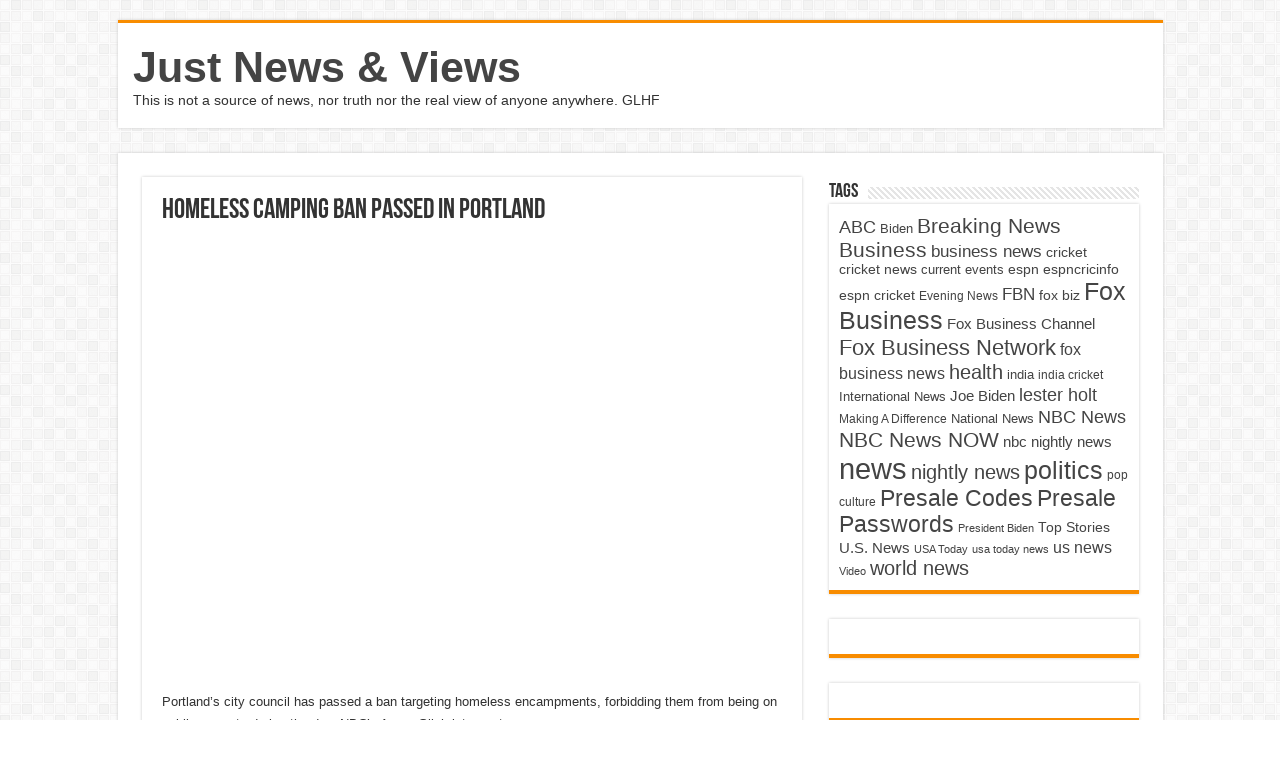

--- FILE ---
content_type: text/html; charset=UTF-8
request_url: https://justnewsviews.com/homeless-camping-ban-passed-in-portland/
body_size: 21272
content:
<!DOCTYPE html>
<html lang="en-US" prefix="og: http://ogp.me/ns#">
<head>
<meta charset="UTF-8" />
<link rel="profile" href="http://gmpg.org/xfn/11" />
<link rel="pingback" href="https://justnewsviews.com/xmlrpc.php" />
<title>Homeless camping ban passed in Portland &#8211; Just News &amp; Views</title>
<meta name='robots' content='max-image-preview:large' />
<link rel='dns-prefetch' href='//www.googletagmanager.com' />
<link rel='dns-prefetch' href='//pagead2.googlesyndication.com' />
<link rel="alternate" type="application/rss+xml" title="Just News &amp; Views &raquo; Feed" href="https://justnewsviews.com/feed/" />
<link rel="alternate" type="application/rss+xml" title="Just News &amp; Views &raquo; Comments Feed" href="https://justnewsviews.com/comments/feed/" />
<link rel="alternate" type="application/rss+xml" title="Just News &amp; Views &raquo; Homeless camping ban passed in Portland Comments Feed" href="https://justnewsviews.com/homeless-camping-ban-passed-in-portland/feed/" />
<link rel="alternate" title="oEmbed (JSON)" type="application/json+oembed" href="https://justnewsviews.com/wp-json/oembed/1.0/embed?url=https%3A%2F%2Fjustnewsviews.com%2Fhomeless-camping-ban-passed-in-portland%2F" />
<link rel="alternate" title="oEmbed (XML)" type="text/xml+oembed" href="https://justnewsviews.com/wp-json/oembed/1.0/embed?url=https%3A%2F%2Fjustnewsviews.com%2Fhomeless-camping-ban-passed-in-portland%2F&#038;format=xml" />
<style id='wp-img-auto-sizes-contain-inline-css' type='text/css'>
img:is([sizes=auto i],[sizes^="auto," i]){contain-intrinsic-size:3000px 1500px}
/*# sourceURL=wp-img-auto-sizes-contain-inline-css */
</style>
<style id='wp-emoji-styles-inline-css' type='text/css'>

	img.wp-smiley, img.emoji {
		display: inline !important;
		border: none !important;
		box-shadow: none !important;
		height: 1em !important;
		width: 1em !important;
		margin: 0 0.07em !important;
		vertical-align: -0.1em !important;
		background: none !important;
		padding: 0 !important;
	}
/*# sourceURL=wp-emoji-styles-inline-css */
</style>
<style id='wp-block-library-inline-css' type='text/css'>
:root{--wp-block-synced-color:#7a00df;--wp-block-synced-color--rgb:122,0,223;--wp-bound-block-color:var(--wp-block-synced-color);--wp-editor-canvas-background:#ddd;--wp-admin-theme-color:#007cba;--wp-admin-theme-color--rgb:0,124,186;--wp-admin-theme-color-darker-10:#006ba1;--wp-admin-theme-color-darker-10--rgb:0,107,160.5;--wp-admin-theme-color-darker-20:#005a87;--wp-admin-theme-color-darker-20--rgb:0,90,135;--wp-admin-border-width-focus:2px}@media (min-resolution:192dpi){:root{--wp-admin-border-width-focus:1.5px}}.wp-element-button{cursor:pointer}:root .has-very-light-gray-background-color{background-color:#eee}:root .has-very-dark-gray-background-color{background-color:#313131}:root .has-very-light-gray-color{color:#eee}:root .has-very-dark-gray-color{color:#313131}:root .has-vivid-green-cyan-to-vivid-cyan-blue-gradient-background{background:linear-gradient(135deg,#00d084,#0693e3)}:root .has-purple-crush-gradient-background{background:linear-gradient(135deg,#34e2e4,#4721fb 50%,#ab1dfe)}:root .has-hazy-dawn-gradient-background{background:linear-gradient(135deg,#faaca8,#dad0ec)}:root .has-subdued-olive-gradient-background{background:linear-gradient(135deg,#fafae1,#67a671)}:root .has-atomic-cream-gradient-background{background:linear-gradient(135deg,#fdd79a,#004a59)}:root .has-nightshade-gradient-background{background:linear-gradient(135deg,#330968,#31cdcf)}:root .has-midnight-gradient-background{background:linear-gradient(135deg,#020381,#2874fc)}:root{--wp--preset--font-size--normal:16px;--wp--preset--font-size--huge:42px}.has-regular-font-size{font-size:1em}.has-larger-font-size{font-size:2.625em}.has-normal-font-size{font-size:var(--wp--preset--font-size--normal)}.has-huge-font-size{font-size:var(--wp--preset--font-size--huge)}.has-text-align-center{text-align:center}.has-text-align-left{text-align:left}.has-text-align-right{text-align:right}.has-fit-text{white-space:nowrap!important}#end-resizable-editor-section{display:none}.aligncenter{clear:both}.items-justified-left{justify-content:flex-start}.items-justified-center{justify-content:center}.items-justified-right{justify-content:flex-end}.items-justified-space-between{justify-content:space-between}.screen-reader-text{border:0;clip-path:inset(50%);height:1px;margin:-1px;overflow:hidden;padding:0;position:absolute;width:1px;word-wrap:normal!important}.screen-reader-text:focus{background-color:#ddd;clip-path:none;color:#444;display:block;font-size:1em;height:auto;left:5px;line-height:normal;padding:15px 23px 14px;text-decoration:none;top:5px;width:auto;z-index:100000}html :where(.has-border-color){border-style:solid}html :where([style*=border-top-color]){border-top-style:solid}html :where([style*=border-right-color]){border-right-style:solid}html :where([style*=border-bottom-color]){border-bottom-style:solid}html :where([style*=border-left-color]){border-left-style:solid}html :where([style*=border-width]){border-style:solid}html :where([style*=border-top-width]){border-top-style:solid}html :where([style*=border-right-width]){border-right-style:solid}html :where([style*=border-bottom-width]){border-bottom-style:solid}html :where([style*=border-left-width]){border-left-style:solid}html :where(img[class*=wp-image-]){height:auto;max-width:100%}:where(figure){margin:0 0 1em}html :where(.is-position-sticky){--wp-admin--admin-bar--position-offset:var(--wp-admin--admin-bar--height,0px)}@media screen and (max-width:600px){html :where(.is-position-sticky){--wp-admin--admin-bar--position-offset:0px}}

/*# sourceURL=wp-block-library-inline-css */
</style><style id='wp-block-image-inline-css' type='text/css'>
.wp-block-image>a,.wp-block-image>figure>a{display:inline-block}.wp-block-image img{box-sizing:border-box;height:auto;max-width:100%;vertical-align:bottom}@media not (prefers-reduced-motion){.wp-block-image img.hide{visibility:hidden}.wp-block-image img.show{animation:show-content-image .4s}}.wp-block-image[style*=border-radius] img,.wp-block-image[style*=border-radius]>a{border-radius:inherit}.wp-block-image.has-custom-border img{box-sizing:border-box}.wp-block-image.aligncenter{text-align:center}.wp-block-image.alignfull>a,.wp-block-image.alignwide>a{width:100%}.wp-block-image.alignfull img,.wp-block-image.alignwide img{height:auto;width:100%}.wp-block-image .aligncenter,.wp-block-image .alignleft,.wp-block-image .alignright,.wp-block-image.aligncenter,.wp-block-image.alignleft,.wp-block-image.alignright{display:table}.wp-block-image .aligncenter>figcaption,.wp-block-image .alignleft>figcaption,.wp-block-image .alignright>figcaption,.wp-block-image.aligncenter>figcaption,.wp-block-image.alignleft>figcaption,.wp-block-image.alignright>figcaption{caption-side:bottom;display:table-caption}.wp-block-image .alignleft{float:left;margin:.5em 1em .5em 0}.wp-block-image .alignright{float:right;margin:.5em 0 .5em 1em}.wp-block-image .aligncenter{margin-left:auto;margin-right:auto}.wp-block-image :where(figcaption){margin-bottom:1em;margin-top:.5em}.wp-block-image.is-style-circle-mask img{border-radius:9999px}@supports ((-webkit-mask-image:none) or (mask-image:none)) or (-webkit-mask-image:none){.wp-block-image.is-style-circle-mask img{border-radius:0;-webkit-mask-image:url('data:image/svg+xml;utf8,<svg viewBox="0 0 100 100" xmlns="http://www.w3.org/2000/svg"><circle cx="50" cy="50" r="50"/></svg>');mask-image:url('data:image/svg+xml;utf8,<svg viewBox="0 0 100 100" xmlns="http://www.w3.org/2000/svg"><circle cx="50" cy="50" r="50"/></svg>');mask-mode:alpha;-webkit-mask-position:center;mask-position:center;-webkit-mask-repeat:no-repeat;mask-repeat:no-repeat;-webkit-mask-size:contain;mask-size:contain}}:root :where(.wp-block-image.is-style-rounded img,.wp-block-image .is-style-rounded img){border-radius:9999px}.wp-block-image figure{margin:0}.wp-lightbox-container{display:flex;flex-direction:column;position:relative}.wp-lightbox-container img{cursor:zoom-in}.wp-lightbox-container img:hover+button{opacity:1}.wp-lightbox-container button{align-items:center;backdrop-filter:blur(16px) saturate(180%);background-color:#5a5a5a40;border:none;border-radius:4px;cursor:zoom-in;display:flex;height:20px;justify-content:center;opacity:0;padding:0;position:absolute;right:16px;text-align:center;top:16px;width:20px;z-index:100}@media not (prefers-reduced-motion){.wp-lightbox-container button{transition:opacity .2s ease}}.wp-lightbox-container button:focus-visible{outline:3px auto #5a5a5a40;outline:3px auto -webkit-focus-ring-color;outline-offset:3px}.wp-lightbox-container button:hover{cursor:pointer;opacity:1}.wp-lightbox-container button:focus{opacity:1}.wp-lightbox-container button:focus,.wp-lightbox-container button:hover,.wp-lightbox-container button:not(:hover):not(:active):not(.has-background){background-color:#5a5a5a40;border:none}.wp-lightbox-overlay{box-sizing:border-box;cursor:zoom-out;height:100vh;left:0;overflow:hidden;position:fixed;top:0;visibility:hidden;width:100%;z-index:100000}.wp-lightbox-overlay .close-button{align-items:center;cursor:pointer;display:flex;justify-content:center;min-height:40px;min-width:40px;padding:0;position:absolute;right:calc(env(safe-area-inset-right) + 16px);top:calc(env(safe-area-inset-top) + 16px);z-index:5000000}.wp-lightbox-overlay .close-button:focus,.wp-lightbox-overlay .close-button:hover,.wp-lightbox-overlay .close-button:not(:hover):not(:active):not(.has-background){background:none;border:none}.wp-lightbox-overlay .lightbox-image-container{height:var(--wp--lightbox-container-height);left:50%;overflow:hidden;position:absolute;top:50%;transform:translate(-50%,-50%);transform-origin:top left;width:var(--wp--lightbox-container-width);z-index:9999999999}.wp-lightbox-overlay .wp-block-image{align-items:center;box-sizing:border-box;display:flex;height:100%;justify-content:center;margin:0;position:relative;transform-origin:0 0;width:100%;z-index:3000000}.wp-lightbox-overlay .wp-block-image img{height:var(--wp--lightbox-image-height);min-height:var(--wp--lightbox-image-height);min-width:var(--wp--lightbox-image-width);width:var(--wp--lightbox-image-width)}.wp-lightbox-overlay .wp-block-image figcaption{display:none}.wp-lightbox-overlay button{background:none;border:none}.wp-lightbox-overlay .scrim{background-color:#fff;height:100%;opacity:.9;position:absolute;width:100%;z-index:2000000}.wp-lightbox-overlay.active{visibility:visible}@media not (prefers-reduced-motion){.wp-lightbox-overlay.active{animation:turn-on-visibility .25s both}.wp-lightbox-overlay.active img{animation:turn-on-visibility .35s both}.wp-lightbox-overlay.show-closing-animation:not(.active){animation:turn-off-visibility .35s both}.wp-lightbox-overlay.show-closing-animation:not(.active) img{animation:turn-off-visibility .25s both}.wp-lightbox-overlay.zoom.active{animation:none;opacity:1;visibility:visible}.wp-lightbox-overlay.zoom.active .lightbox-image-container{animation:lightbox-zoom-in .4s}.wp-lightbox-overlay.zoom.active .lightbox-image-container img{animation:none}.wp-lightbox-overlay.zoom.active .scrim{animation:turn-on-visibility .4s forwards}.wp-lightbox-overlay.zoom.show-closing-animation:not(.active){animation:none}.wp-lightbox-overlay.zoom.show-closing-animation:not(.active) .lightbox-image-container{animation:lightbox-zoom-out .4s}.wp-lightbox-overlay.zoom.show-closing-animation:not(.active) .lightbox-image-container img{animation:none}.wp-lightbox-overlay.zoom.show-closing-animation:not(.active) .scrim{animation:turn-off-visibility .4s forwards}}@keyframes show-content-image{0%{visibility:hidden}99%{visibility:hidden}to{visibility:visible}}@keyframes turn-on-visibility{0%{opacity:0}to{opacity:1}}@keyframes turn-off-visibility{0%{opacity:1;visibility:visible}99%{opacity:0;visibility:visible}to{opacity:0;visibility:hidden}}@keyframes lightbox-zoom-in{0%{transform:translate(calc((-100vw + var(--wp--lightbox-scrollbar-width))/2 + var(--wp--lightbox-initial-left-position)),calc(-50vh + var(--wp--lightbox-initial-top-position))) scale(var(--wp--lightbox-scale))}to{transform:translate(-50%,-50%) scale(1)}}@keyframes lightbox-zoom-out{0%{transform:translate(-50%,-50%) scale(1);visibility:visible}99%{visibility:visible}to{transform:translate(calc((-100vw + var(--wp--lightbox-scrollbar-width))/2 + var(--wp--lightbox-initial-left-position)),calc(-50vh + var(--wp--lightbox-initial-top-position))) scale(var(--wp--lightbox-scale));visibility:hidden}}
/*# sourceURL=https://justnewsviews.com/wp-includes/blocks/image/style.min.css */
</style>
<style id='global-styles-inline-css' type='text/css'>
:root{--wp--preset--aspect-ratio--square: 1;--wp--preset--aspect-ratio--4-3: 4/3;--wp--preset--aspect-ratio--3-4: 3/4;--wp--preset--aspect-ratio--3-2: 3/2;--wp--preset--aspect-ratio--2-3: 2/3;--wp--preset--aspect-ratio--16-9: 16/9;--wp--preset--aspect-ratio--9-16: 9/16;--wp--preset--color--black: #000000;--wp--preset--color--cyan-bluish-gray: #abb8c3;--wp--preset--color--white: #ffffff;--wp--preset--color--pale-pink: #f78da7;--wp--preset--color--vivid-red: #cf2e2e;--wp--preset--color--luminous-vivid-orange: #ff6900;--wp--preset--color--luminous-vivid-amber: #fcb900;--wp--preset--color--light-green-cyan: #7bdcb5;--wp--preset--color--vivid-green-cyan: #00d084;--wp--preset--color--pale-cyan-blue: #8ed1fc;--wp--preset--color--vivid-cyan-blue: #0693e3;--wp--preset--color--vivid-purple: #9b51e0;--wp--preset--gradient--vivid-cyan-blue-to-vivid-purple: linear-gradient(135deg,rgb(6,147,227) 0%,rgb(155,81,224) 100%);--wp--preset--gradient--light-green-cyan-to-vivid-green-cyan: linear-gradient(135deg,rgb(122,220,180) 0%,rgb(0,208,130) 100%);--wp--preset--gradient--luminous-vivid-amber-to-luminous-vivid-orange: linear-gradient(135deg,rgb(252,185,0) 0%,rgb(255,105,0) 100%);--wp--preset--gradient--luminous-vivid-orange-to-vivid-red: linear-gradient(135deg,rgb(255,105,0) 0%,rgb(207,46,46) 100%);--wp--preset--gradient--very-light-gray-to-cyan-bluish-gray: linear-gradient(135deg,rgb(238,238,238) 0%,rgb(169,184,195) 100%);--wp--preset--gradient--cool-to-warm-spectrum: linear-gradient(135deg,rgb(74,234,220) 0%,rgb(151,120,209) 20%,rgb(207,42,186) 40%,rgb(238,44,130) 60%,rgb(251,105,98) 80%,rgb(254,248,76) 100%);--wp--preset--gradient--blush-light-purple: linear-gradient(135deg,rgb(255,206,236) 0%,rgb(152,150,240) 100%);--wp--preset--gradient--blush-bordeaux: linear-gradient(135deg,rgb(254,205,165) 0%,rgb(254,45,45) 50%,rgb(107,0,62) 100%);--wp--preset--gradient--luminous-dusk: linear-gradient(135deg,rgb(255,203,112) 0%,rgb(199,81,192) 50%,rgb(65,88,208) 100%);--wp--preset--gradient--pale-ocean: linear-gradient(135deg,rgb(255,245,203) 0%,rgb(182,227,212) 50%,rgb(51,167,181) 100%);--wp--preset--gradient--electric-grass: linear-gradient(135deg,rgb(202,248,128) 0%,rgb(113,206,126) 100%);--wp--preset--gradient--midnight: linear-gradient(135deg,rgb(2,3,129) 0%,rgb(40,116,252) 100%);--wp--preset--font-size--small: 13px;--wp--preset--font-size--medium: 20px;--wp--preset--font-size--large: 36px;--wp--preset--font-size--x-large: 42px;--wp--preset--spacing--20: 0.44rem;--wp--preset--spacing--30: 0.67rem;--wp--preset--spacing--40: 1rem;--wp--preset--spacing--50: 1.5rem;--wp--preset--spacing--60: 2.25rem;--wp--preset--spacing--70: 3.38rem;--wp--preset--spacing--80: 5.06rem;--wp--preset--shadow--natural: 6px 6px 9px rgba(0, 0, 0, 0.2);--wp--preset--shadow--deep: 12px 12px 50px rgba(0, 0, 0, 0.4);--wp--preset--shadow--sharp: 6px 6px 0px rgba(0, 0, 0, 0.2);--wp--preset--shadow--outlined: 6px 6px 0px -3px rgb(255, 255, 255), 6px 6px rgb(0, 0, 0);--wp--preset--shadow--crisp: 6px 6px 0px rgb(0, 0, 0);}:where(.is-layout-flex){gap: 0.5em;}:where(.is-layout-grid){gap: 0.5em;}body .is-layout-flex{display: flex;}.is-layout-flex{flex-wrap: wrap;align-items: center;}.is-layout-flex > :is(*, div){margin: 0;}body .is-layout-grid{display: grid;}.is-layout-grid > :is(*, div){margin: 0;}:where(.wp-block-columns.is-layout-flex){gap: 2em;}:where(.wp-block-columns.is-layout-grid){gap: 2em;}:where(.wp-block-post-template.is-layout-flex){gap: 1.25em;}:where(.wp-block-post-template.is-layout-grid){gap: 1.25em;}.has-black-color{color: var(--wp--preset--color--black) !important;}.has-cyan-bluish-gray-color{color: var(--wp--preset--color--cyan-bluish-gray) !important;}.has-white-color{color: var(--wp--preset--color--white) !important;}.has-pale-pink-color{color: var(--wp--preset--color--pale-pink) !important;}.has-vivid-red-color{color: var(--wp--preset--color--vivid-red) !important;}.has-luminous-vivid-orange-color{color: var(--wp--preset--color--luminous-vivid-orange) !important;}.has-luminous-vivid-amber-color{color: var(--wp--preset--color--luminous-vivid-amber) !important;}.has-light-green-cyan-color{color: var(--wp--preset--color--light-green-cyan) !important;}.has-vivid-green-cyan-color{color: var(--wp--preset--color--vivid-green-cyan) !important;}.has-pale-cyan-blue-color{color: var(--wp--preset--color--pale-cyan-blue) !important;}.has-vivid-cyan-blue-color{color: var(--wp--preset--color--vivid-cyan-blue) !important;}.has-vivid-purple-color{color: var(--wp--preset--color--vivid-purple) !important;}.has-black-background-color{background-color: var(--wp--preset--color--black) !important;}.has-cyan-bluish-gray-background-color{background-color: var(--wp--preset--color--cyan-bluish-gray) !important;}.has-white-background-color{background-color: var(--wp--preset--color--white) !important;}.has-pale-pink-background-color{background-color: var(--wp--preset--color--pale-pink) !important;}.has-vivid-red-background-color{background-color: var(--wp--preset--color--vivid-red) !important;}.has-luminous-vivid-orange-background-color{background-color: var(--wp--preset--color--luminous-vivid-orange) !important;}.has-luminous-vivid-amber-background-color{background-color: var(--wp--preset--color--luminous-vivid-amber) !important;}.has-light-green-cyan-background-color{background-color: var(--wp--preset--color--light-green-cyan) !important;}.has-vivid-green-cyan-background-color{background-color: var(--wp--preset--color--vivid-green-cyan) !important;}.has-pale-cyan-blue-background-color{background-color: var(--wp--preset--color--pale-cyan-blue) !important;}.has-vivid-cyan-blue-background-color{background-color: var(--wp--preset--color--vivid-cyan-blue) !important;}.has-vivid-purple-background-color{background-color: var(--wp--preset--color--vivid-purple) !important;}.has-black-border-color{border-color: var(--wp--preset--color--black) !important;}.has-cyan-bluish-gray-border-color{border-color: var(--wp--preset--color--cyan-bluish-gray) !important;}.has-white-border-color{border-color: var(--wp--preset--color--white) !important;}.has-pale-pink-border-color{border-color: var(--wp--preset--color--pale-pink) !important;}.has-vivid-red-border-color{border-color: var(--wp--preset--color--vivid-red) !important;}.has-luminous-vivid-orange-border-color{border-color: var(--wp--preset--color--luminous-vivid-orange) !important;}.has-luminous-vivid-amber-border-color{border-color: var(--wp--preset--color--luminous-vivid-amber) !important;}.has-light-green-cyan-border-color{border-color: var(--wp--preset--color--light-green-cyan) !important;}.has-vivid-green-cyan-border-color{border-color: var(--wp--preset--color--vivid-green-cyan) !important;}.has-pale-cyan-blue-border-color{border-color: var(--wp--preset--color--pale-cyan-blue) !important;}.has-vivid-cyan-blue-border-color{border-color: var(--wp--preset--color--vivid-cyan-blue) !important;}.has-vivid-purple-border-color{border-color: var(--wp--preset--color--vivid-purple) !important;}.has-vivid-cyan-blue-to-vivid-purple-gradient-background{background: var(--wp--preset--gradient--vivid-cyan-blue-to-vivid-purple) !important;}.has-light-green-cyan-to-vivid-green-cyan-gradient-background{background: var(--wp--preset--gradient--light-green-cyan-to-vivid-green-cyan) !important;}.has-luminous-vivid-amber-to-luminous-vivid-orange-gradient-background{background: var(--wp--preset--gradient--luminous-vivid-amber-to-luminous-vivid-orange) !important;}.has-luminous-vivid-orange-to-vivid-red-gradient-background{background: var(--wp--preset--gradient--luminous-vivid-orange-to-vivid-red) !important;}.has-very-light-gray-to-cyan-bluish-gray-gradient-background{background: var(--wp--preset--gradient--very-light-gray-to-cyan-bluish-gray) !important;}.has-cool-to-warm-spectrum-gradient-background{background: var(--wp--preset--gradient--cool-to-warm-spectrum) !important;}.has-blush-light-purple-gradient-background{background: var(--wp--preset--gradient--blush-light-purple) !important;}.has-blush-bordeaux-gradient-background{background: var(--wp--preset--gradient--blush-bordeaux) !important;}.has-luminous-dusk-gradient-background{background: var(--wp--preset--gradient--luminous-dusk) !important;}.has-pale-ocean-gradient-background{background: var(--wp--preset--gradient--pale-ocean) !important;}.has-electric-grass-gradient-background{background: var(--wp--preset--gradient--electric-grass) !important;}.has-midnight-gradient-background{background: var(--wp--preset--gradient--midnight) !important;}.has-small-font-size{font-size: var(--wp--preset--font-size--small) !important;}.has-medium-font-size{font-size: var(--wp--preset--font-size--medium) !important;}.has-large-font-size{font-size: var(--wp--preset--font-size--large) !important;}.has-x-large-font-size{font-size: var(--wp--preset--font-size--x-large) !important;}
/*# sourceURL=global-styles-inline-css */
</style>

<style id='classic-theme-styles-inline-css' type='text/css'>
/*! This file is auto-generated */
.wp-block-button__link{color:#fff;background-color:#32373c;border-radius:9999px;box-shadow:none;text-decoration:none;padding:calc(.667em + 2px) calc(1.333em + 2px);font-size:1.125em}.wp-block-file__button{background:#32373c;color:#fff;text-decoration:none}
/*# sourceURL=/wp-includes/css/classic-themes.min.css */
</style>
<link rel='stylesheet' id='tie-style-css' href='https://justnewsviews.com/wp-content/themes/sahifa/style.css' type='text/css' media='all' />
<link rel='stylesheet' id='tie-ilightbox-skin-css' href='https://justnewsviews.com/wp-content/themes/sahifa/css/ilightbox/dark-skin/skin.css' type='text/css' media='all' />
<script type="text/javascript" src="https://justnewsviews.com/wp-includes/js/jquery/jquery.min.js" id="jquery-core-js"></script>
<script type="text/javascript" src="https://justnewsviews.com/wp-includes/js/jquery/jquery-migrate.min.js" id="jquery-migrate-js"></script>
<link rel="https://api.w.org/" href="https://justnewsviews.com/wp-json/" /><link rel="alternate" title="JSON" type="application/json" href="https://justnewsviews.com/wp-json/wp/v2/posts/164815" /><link rel="EditURI" type="application/rsd+xml" title="RSD" href="https://justnewsviews.com/xmlrpc.php?rsd" />
<meta name="generator" content="WordPress 6.9" />
<link rel="canonical" href="https://justnewsviews.com/homeless-camping-ban-passed-in-portland/" />
<link rel='shortlink' href='https://justnewsviews.com/?p=164815' />
<!-- FIFU:meta:begin:image -->
<meta property="og:image" content="https://i.ytimg.com/vi/xCikdCw6pak/maxresdefault.jpg" />
<!-- FIFU:meta:end:image --><!-- FIFU:meta:begin:twitter -->
<meta name="twitter:card" content="summary_large_image" />
<meta name="twitter:title" content="Homeless camping ban passed in Portland" />
<meta name="twitter:description" content="" />
<meta name="twitter:image" content="https://i.ytimg.com/vi/xCikdCw6pak/maxresdefault.jpg" />
<!-- FIFU:meta:end:twitter --><meta name="generator" content="Site Kit by Google 1.170.0" /><link rel="shortcut icon" href="https://justnewsviews.com/wp-content/themes/sahifa/favicon.ico" title="Favicon" />
<!--[if IE]>
<script type="text/javascript">jQuery(document).ready(function (){ jQuery(".menu-item").has("ul").children("a").attr("aria-haspopup", "true");});</script>
<![endif]-->
<!--[if lt IE 9]>
<script src="https://justnewsviews.com/wp-content/themes/sahifa/js/html5.js"></script>
<script src="https://justnewsviews.com/wp-content/themes/sahifa/js/selectivizr-min.js"></script>
<![endif]-->
<!--[if IE 9]>
<link rel="stylesheet" type="text/css" media="all" href="https://justnewsviews.com/wp-content/themes/sahifa/css/ie9.css" />
<![endif]-->
<!--[if IE 8]>
<link rel="stylesheet" type="text/css" media="all" href="https://justnewsviews.com/wp-content/themes/sahifa/css/ie8.css" />
<![endif]-->
<!--[if IE 7]>
<link rel="stylesheet" type="text/css" media="all" href="https://justnewsviews.com/wp-content/themes/sahifa/css/ie7.css" />
<![endif]-->


<meta name="viewport" content="width=device-width, initial-scale=1.0" />



<style type="text/css" media="screen">


</style>


<!-- Google AdSense meta tags added by Site Kit -->
<meta name="google-adsense-platform-account" content="ca-host-pub-2644536267352236">
<meta name="google-adsense-platform-domain" content="sitekit.withgoogle.com">
<!-- End Google AdSense meta tags added by Site Kit -->

<!-- Google AdSense snippet added by Site Kit -->
<script type="text/javascript" async="async" src="https://pagead2.googlesyndication.com/pagead/js/adsbygoogle.js?client=ca-pub-1410724749880846&amp;host=ca-host-pub-2644536267352236" crossorigin="anonymous"></script>

<!-- End Google AdSense snippet added by Site Kit -->

<!-- FIFU:jsonld:begin -->
<script type="application/ld+json">{"@context":"https://schema.org","@type":"BlogPosting","headline":"Homeless camping ban passed in Portland","url":"https://justnewsviews.com/homeless-camping-ban-passed-in-portland/","mainEntityOfPage":"https://justnewsviews.com/homeless-camping-ban-passed-in-portland/","image":[{"@type":"ImageObject","url":"https://i.ytimg.com/vi/xCikdCw6pak/maxresdefault.jpg"}],"datePublished":"2023-06-10T21:57:09+00:00","dateModified":"2023-06-10T21:57:09+00:00","author":{"@type":"Person","name":"approid","url":"https://justnewsviews.com/author/approid/"}}</script>
<!-- FIFU:jsonld:end -->
</head>
<body id="top" class="wp-singular post-template-default single single-post postid-164815 single-format-standard wp-theme-sahifa">

<div class="wrapper-outer">

	<div class="background-cover"></div>


		<div id="wrapper" class="boxed">
		<div class="inner-wrapper">

		<header id="theme-header" class="theme-header">
			
		<div class="header-content">

		
			<div class="logo">
			<h2>				<a  href="https://justnewsviews.com/">Just News &amp; Views</a>
				<span>This is not a source of news, nor truth nor the real view of anyone anywhere.  GLHF</span>
							</h2>			</div><!-- .logo /-->
						<div class="clear"></div>

		</div>
									</header><!-- #header /-->

	
	
	<div id="main-content" class="container">

	
	
	
	
	
	<div class="content">

		
		
		

		
		<article class="post-listing post-164815 post type-post status-publish format-standard has-post-thumbnail  category-news tag-hallie-jackson-now tag-nbc-news-now" id="the-post">
			
			<div class="post-inner">

							<h1 class="name post-title entry-title"><span itemprop="name">Homeless camping ban passed in Portland</span></h1>

							
				<div class="entry">
					
					
					<p><iframe  width="580" height="385" src="https://www.youtube.com/embed/xCikdCw6pak?modestbranding=1" frameborder="0" allowfullscreen></iframe><br />
<br />Portland&#8217;s city council has passed a ban targeting homeless encampments, forbidding them from being on public property during the day. NBC&#8217;s Aaron Gilchrist reports.</p>
<p>» Subscribe to NBC News: http://nbcnews.to/SubscribeToNBC<br />
» Watch more NBC video: http://bit.ly/MoreNBCNews</p>
<p>NBC News Digital is a collection of innovative and powerful news brands that deliver compelling, diverse and engaging news stories. NBC News Digital features NBCNews.com, MSNBC.com, TODAY.com, Nightly News, Meet the Press, Dateline, and the existing apps and digital extensions of these respective properties.  We deliver the best in breaking news, live video coverage, original journalism and segments from your favorite NBC News Shows.</p>
<p>Connect with NBC News Online!<br />
NBC News App: https://smart.link/5d0cd9df61b80<br />
Breaking News Alerts: https://link.nbcnews.com/join/5cj/breaking-news-signup?cid=sm_npd_nn_yt_bn-clip_190621<br />
Visit NBCNews.Com: http://nbcnews.to/ReadNBC<br />
Find NBC News on Facebook: http://nbcnews.to/LikeNBC<br />
Follow NBC News on Twitter: http://nbcnews.to/FollowNBC<br />
Get more of NBC News delivered to your inbox: nbcnews.com/newsletters</p>
<p>#NBCNews #Homeless #Portland<br />
<br /><a href="https://www.youtube.com/watch?v=xCikdCw6pak">source</a></p>
					
									</div><!-- .entry /-->


								<div class="clear"></div>
			</div><!-- .post-inner -->

			
		</article><!-- .post-listing -->
		

		
		

		
		
		
		
				
<div id="comments">

	
	<div id="comments-box">
		<div class="block-head">
			<h3 id="comments-title">47 comments </h3><div class="stripe-line"></div>
		</div>
		<div class="post-listing">

			
					
				
			<ol class="commentlist">	<li id="comment-839912">
		<div  class="comment even thread-even depth-1 comment-wrap" >
			<div class="comment-avatar"><img alt='' src='https://secure.gravatar.com/avatar/?s=65&#038;d=mm&#038;r=g' srcset='https://secure.gravatar.com/avatar/?s=130&#038;d=mm&#038;r=g 2x' class='avatar avatar-65 photo avatar-default' height='65' width='65' loading='lazy' decoding='async'/></div>

			<div class="comment-content">
				<div class="author-comment">
					<cite class="fn"><a href="https://yt3.ggpht.com/ytc/AGIKgqOmzKDSL9VshMb7OHHXLdbTPupxbT4cUnPGT_iaGHJmGo_wFTYxGx3gwJV0RtIT=s48-c-k-c0x00ffffff-no-rj|UCkaDMETFr38U9oOeZuW8JRg" class="url" rel="ugc external nofollow">x-raycat</a></cite> 					<div class="comment-meta commentmetadata"><a href="https://justnewsviews.com/homeless-camping-ban-passed-in-portland/#comment-839912">	June 10, 2023 at 5:57 pm</a></div><!-- .comment-meta .commentmetadata -->
					<div class="clear"></div>
				</div>

				
				<p>For whatever it&#39;s worth  due to the court system I was homeless and Denver a decade ago I had to stash my pack everyday in the bushes somewhere so I didn&#39;t have to carry it around</p>
			</div>
			<div class="reply"></div><!-- .reply -->
		</div><!-- #comment-##  -->

	</li><!-- #comment-## -->
	<li id="comment-839913">
		<div  class="comment odd alt thread-odd thread-alt depth-1 comment-wrap" >
			<div class="comment-avatar"><img alt='' src='https://secure.gravatar.com/avatar/?s=65&#038;d=mm&#038;r=g' srcset='https://secure.gravatar.com/avatar/?s=130&#038;d=mm&#038;r=g 2x' class='avatar avatar-65 photo avatar-default' height='65' width='65' loading='lazy' decoding='async'/></div>

			<div class="comment-content">
				<div class="author-comment">
					<cite class="fn"><a href="https://yt3.ggpht.com/ytc/AGIKgqOHQV-0OYpxxyMeYRbllcyHzP5bwrRMUlegqj8O=s48-c-k-c0x00ffffff-no-rj|UCAayXl3zmntFceqJzOXH6Jg" class="url" rel="ugc external nofollow">M 4 R S H Y</a></cite> 					<div class="comment-meta commentmetadata"><a href="https://justnewsviews.com/homeless-camping-ban-passed-in-portland/#comment-839913">	June 10, 2023 at 5:57 pm</a></div><!-- .comment-meta .commentmetadata -->
					<div class="clear"></div>
				</div>

				
				<p>Make a homeless shelter then 🤷🏿‍♂️</p>
			</div>
			<div class="reply"></div><!-- .reply -->
		</div><!-- #comment-##  -->

	</li><!-- #comment-## -->
	<li id="comment-839914">
		<div  class="comment even thread-even depth-1 comment-wrap" >
			<div class="comment-avatar"><img alt='' src='https://secure.gravatar.com/avatar/?s=65&#038;d=mm&#038;r=g' srcset='https://secure.gravatar.com/avatar/?s=130&#038;d=mm&#038;r=g 2x' class='avatar avatar-65 photo avatar-default' height='65' width='65' loading='lazy' decoding='async'/></div>

			<div class="comment-content">
				<div class="author-comment">
					<cite class="fn"><a href="https://yt3.ggpht.com/ytc/AGIKgqP3pMO76-fqmUUBaysPkCJe6LxUTAgGChhmOA=s48-c-k-c0x00ffffff-no-rj|UCmqc_BR3rOICjL2Ej904l5A" class="url" rel="ugc external nofollow">Old Broad</a></cite> 					<div class="comment-meta commentmetadata"><a href="https://justnewsviews.com/homeless-camping-ban-passed-in-portland/#comment-839914">	June 10, 2023 at 5:57 pm</a></div><!-- .comment-meta .commentmetadata -->
					<div class="clear"></div>
				</div>

				
				<p>Aren&#39;t the illegals crossing the border getting put up in hotel rooms at U.S. taxpayers&#39; expense?  🤔  But we can&#39;t help our own citizens?  Huh.</p>
			</div>
			<div class="reply"></div><!-- .reply -->
		</div><!-- #comment-##  -->

	</li><!-- #comment-## -->
	<li id="comment-839915">
		<div  class="comment odd alt thread-odd thread-alt depth-1 comment-wrap" >
			<div class="comment-avatar"><img alt='' src='https://secure.gravatar.com/avatar/?s=65&#038;d=mm&#038;r=g' srcset='https://secure.gravatar.com/avatar/?s=130&#038;d=mm&#038;r=g 2x' class='avatar avatar-65 photo avatar-default' height='65' width='65' loading='lazy' decoding='async'/></div>

			<div class="comment-content">
				<div class="author-comment">
					<cite class="fn"><a href="https://yt3.ggpht.com/dx4Yirq-i8Z6AFQWLt2RzfX6xRCf_zs_nSyT2wyeQU8VyDmAPIfZxTEQgW33QU3tAEp-cGSM=s48-c-k-c0x00ffffff-no-rj|UCntX6_cV3labt8C16u55EfA" class="url" rel="ugc external nofollow">WillofGodWhosoever</a></cite> 					<div class="comment-meta commentmetadata"><a href="https://justnewsviews.com/homeless-camping-ban-passed-in-portland/#comment-839915">	June 10, 2023 at 5:57 pm</a></div><!-- .comment-meta .commentmetadata -->
					<div class="clear"></div>
				</div>

				
				<p>How bad do you think it will get when Artificial Intelligence takes 90% of jobs away? Banning homeless camps isnt the answer. Let the working class of people keep more of their earned wages. You tax the rich less than the poor. Until you start wanting real change, its only going to get worse&#8230; much worse. Amazon is killing the American dream single handedly with their non union low wage 20 hr work weeks. If a company this profitable wont share the wealth&#8230; who will? Jesus please help us all.</p>
			</div>
			<div class="reply"></div><!-- .reply -->
		</div><!-- #comment-##  -->

	</li><!-- #comment-## -->
	<li id="comment-839916">
		<div  class="comment even thread-even depth-1 comment-wrap" >
			<div class="comment-avatar"><img alt='' src='https://secure.gravatar.com/avatar/?s=65&#038;d=mm&#038;r=g' srcset='https://secure.gravatar.com/avatar/?s=130&#038;d=mm&#038;r=g 2x' class='avatar avatar-65 photo avatar-default' height='65' width='65' loading='lazy' decoding='async'/></div>

			<div class="comment-content">
				<div class="author-comment">
					<cite class="fn"><a href="https://yt3.ggpht.com/ytc/AGIKgqNRsHZOWSsRbt4B9Cce92YSIDRcZXQMLwStreDQ=s48-c-k-c0x00ffffff-no-rj|UCI3CJvA6TMVFi0NwlK7Xivg" class="url" rel="ugc external nofollow">dawntreader70</a></cite> 					<div class="comment-meta commentmetadata"><a href="https://justnewsviews.com/homeless-camping-ban-passed-in-portland/#comment-839916">	June 10, 2023 at 5:57 pm</a></div><!-- .comment-meta .commentmetadata -->
					<div class="clear"></div>
				</div>

				
				<p>They are working on a process that turns homeless people into yacht fuel. That will solve the problem.</p>
			</div>
			<div class="reply"></div><!-- .reply -->
		</div><!-- #comment-##  -->

	</li><!-- #comment-## -->
	<li id="comment-839917">
		<div  class="comment odd alt thread-odd thread-alt depth-1 comment-wrap" >
			<div class="comment-avatar"><img alt='' src='https://secure.gravatar.com/avatar/?s=65&#038;d=mm&#038;r=g' srcset='https://secure.gravatar.com/avatar/?s=130&#038;d=mm&#038;r=g 2x' class='avatar avatar-65 photo avatar-default' height='65' width='65' loading='lazy' decoding='async'/></div>

			<div class="comment-content">
				<div class="author-comment">
					<cite class="fn"><a href="https://yt3.ggpht.com/ytc/AGIKgqNfs7t46pzdimUslKlItBTW9O06izBhV1y6AQ=s48-c-k-c0x00ffffff-no-rj|UCVB0B9joAdSeNm-JCcSxKfQ" class="url" rel="ugc external nofollow">Timothy OBrien</a></cite> 					<div class="comment-meta commentmetadata"><a href="https://justnewsviews.com/homeless-camping-ban-passed-in-portland/#comment-839917">	June 10, 2023 at 5:57 pm</a></div><!-- .comment-meta .commentmetadata -->
					<div class="clear"></div>
				</div>

				
				<p>Wish Ohio would do this.</p>
			</div>
			<div class="reply"></div><!-- .reply -->
		</div><!-- #comment-##  -->

	</li><!-- #comment-## -->
	<li id="comment-839918">
		<div  class="comment even thread-even depth-1 comment-wrap" >
			<div class="comment-avatar"><img alt='' src='https://secure.gravatar.com/avatar/?s=65&#038;d=mm&#038;r=g' srcset='https://secure.gravatar.com/avatar/?s=130&#038;d=mm&#038;r=g 2x' class='avatar avatar-65 photo avatar-default' height='65' width='65' loading='lazy' decoding='async'/></div>

			<div class="comment-content">
				<div class="author-comment">
					<cite class="fn"><a href="https://yt3.ggpht.com/ytc/AGIKgqOiXfG-R0I-em_7-rXz017RK-ayfHx5ErXRlY4TiFcaYpBLnGhNN9gh_EZo11Wc=s48-c-k-c0x00ffffff-no-rj|UCU6opSjbBNeMKqEEUjExs7g" class="url" rel="ugc external nofollow">ReachfotheSky🌠</a></cite> 					<div class="comment-meta commentmetadata"><a href="https://justnewsviews.com/homeless-camping-ban-passed-in-portland/#comment-839918">	June 10, 2023 at 5:57 pm</a></div><!-- .comment-meta .commentmetadata -->
					<div class="clear"></div>
				</div>

				
				<p>Their just voting on anything because they want a salutation, but this isn&#39;t iT. 0pen All of  those abandoned buildings that have just been dormant for years. Then, create a program that HELPS  0ur homeless people not move them around day to day!)🔴🙄</p>
			</div>
			<div class="reply"></div><!-- .reply -->
		</div><!-- #comment-##  -->

	</li><!-- #comment-## -->
	<li id="comment-839919">
		<div  class="comment odd alt thread-odd thread-alt depth-1 comment-wrap" >
			<div class="comment-avatar"><img alt='' src='https://secure.gravatar.com/avatar/?s=65&#038;d=mm&#038;r=g' srcset='https://secure.gravatar.com/avatar/?s=130&#038;d=mm&#038;r=g 2x' class='avatar avatar-65 photo avatar-default' height='65' width='65' loading='lazy' decoding='async'/></div>

			<div class="comment-content">
				<div class="author-comment">
					<cite class="fn"><a href="https://yt3.ggpht.com/RKfZdezIxQ6r7KUu5ecuzdSdMzOZ6y1Qjro4Ac-LYu6m9aCmSx6X8cjk2qpIz7kgKSezA3zWOw=s48-c-k-c0x00ffffff-no-rj|UCQ09CipRAQYpuiSxiVXksVA" class="url" rel="ugc external nofollow">American</a></cite> 					<div class="comment-meta commentmetadata"><a href="https://justnewsviews.com/homeless-camping-ban-passed-in-portland/#comment-839919">	June 10, 2023 at 5:57 pm</a></div><!-- .comment-meta .commentmetadata -->
					<div class="clear"></div>
				</div>

				
				<p>Meanwhile the US military………………………….$1, 000, 000,000, 000 for American freedom to be homeless……..per year</p>
			</div>
			<div class="reply"></div><!-- .reply -->
		</div><!-- #comment-##  -->

	</li><!-- #comment-## -->
	<li id="comment-839920">
		<div  class="comment even thread-even depth-1 comment-wrap" >
			<div class="comment-avatar"><img alt='' src='https://secure.gravatar.com/avatar/?s=65&#038;d=mm&#038;r=g' srcset='https://secure.gravatar.com/avatar/?s=130&#038;d=mm&#038;r=g 2x' class='avatar avatar-65 photo avatar-default' height='65' width='65' loading='lazy' decoding='async'/></div>

			<div class="comment-content">
				<div class="author-comment">
					<cite class="fn"><a href="https://yt3.ggpht.com/6Sd4KyMpj5E5NpKdxqsFgTuPGzULiGu5h6VqZLJQ3THlT1_6YjTXJhUv7IN7vskvExTXPWZc_A=s48-c-k-c0x00ffffff-no-rj|UCooLP2lumj4TQjm6zA-2NXQ" class="url" rel="ugc external nofollow">Jan Lewis Travels</a></cite> 					<div class="comment-meta commentmetadata"><a href="https://justnewsviews.com/homeless-camping-ban-passed-in-portland/#comment-839920">	June 10, 2023 at 5:57 pm</a></div><!-- .comment-meta .commentmetadata -->
					<div class="clear"></div>
				</div>

				
				<p>Where are the social programs to help citizens???</p>
			</div>
			<div class="reply"></div><!-- .reply -->
		</div><!-- #comment-##  -->

	</li><!-- #comment-## -->
	<li id="comment-839921">
		<div  class="comment odd alt thread-odd thread-alt depth-1 comment-wrap" >
			<div class="comment-avatar"><img alt='' src='https://secure.gravatar.com/avatar/?s=65&#038;d=mm&#038;r=g' srcset='https://secure.gravatar.com/avatar/?s=130&#038;d=mm&#038;r=g 2x' class='avatar avatar-65 photo avatar-default' height='65' width='65' loading='lazy' decoding='async'/></div>

			<div class="comment-content">
				<div class="author-comment">
					<cite class="fn"><a href="https://yt3.ggpht.com/ytc/AGIKgqNn1IiEg0TRwFTh_1Fjp79biOUa4vpzWL9HWA=s48-c-k-c0x00ffffff-no-rj|UCfsnm5ZDKm9wxUd_PUdzTOQ" class="url" rel="ugc external nofollow">bobby james</a></cite> 					<div class="comment-meta commentmetadata"><a href="https://justnewsviews.com/homeless-camping-ban-passed-in-portland/#comment-839921">	June 10, 2023 at 5:57 pm</a></div><!-- .comment-meta .commentmetadata -->
					<div class="clear"></div>
				</div>

				
				<p>There are a few things in this article that are completely faults number one is nobody forced anybody to be homeless and secondly minimum wage is not supposed to cover rent it is not supposed to be a livable wage it is a beginning a position salary it is for lower-level employees by the time you&#39;re in your forties or fifties or whatever you should not be a lower level employee</p>
			</div>
			<div class="reply"></div><!-- .reply -->
		</div><!-- #comment-##  -->

	</li><!-- #comment-## -->
	<li id="comment-839922">
		<div  class="comment even thread-even depth-1 comment-wrap" >
			<div class="comment-avatar"><img alt='' src='https://secure.gravatar.com/avatar/?s=65&#038;d=mm&#038;r=g' srcset='https://secure.gravatar.com/avatar/?s=130&#038;d=mm&#038;r=g 2x' class='avatar avatar-65 photo avatar-default' height='65' width='65' loading='lazy' decoding='async'/></div>

			<div class="comment-content">
				<div class="author-comment">
					<cite class="fn"><a href="https://yt3.ggpht.com/MTJ-wpjOJdSYceMqdPwKjQSXr2BwTT0hB2Msk_9QycYb5CEJ8OW4mYYrUBIYtOlTF_jKHMO5Fg=s48-c-k-c0x00ffffff-no-rj|UCCyq9ZDntJqdbrLaVepVaMg" class="url" rel="ugc external nofollow">truthseekers</a></cite> 					<div class="comment-meta commentmetadata"><a href="https://justnewsviews.com/homeless-camping-ban-passed-in-portland/#comment-839922">	June 10, 2023 at 5:57 pm</a></div><!-- .comment-meta .commentmetadata -->
					<div class="clear"></div>
				</div>

				
				<p>I have been &quot;homeless&quot; over 75 times when I was in the middle of moving from one state or country to another. While in transit I could be homeless for a week. Motel, car in a rest stop along I-10? Normal when moving from SF to NOLA or Hawaii? Everytime I moved to Hawaii I didn&#39;t know where I was going to live. But I ALWAYS FOUND a place. Why is everyone so broken these days? Cellphones? I used to do all my interactions face to face. What&#39;s different no authentic  Personality. AI makes you nothing but a blip.</p>
			</div>
			<div class="reply"></div><!-- .reply -->
		</div><!-- #comment-##  -->

	</li><!-- #comment-## -->
	<li id="comment-839923">
		<div  class="comment odd alt thread-odd thread-alt depth-1 comment-wrap" >
			<div class="comment-avatar"><img alt='' src='https://secure.gravatar.com/avatar/?s=65&#038;d=mm&#038;r=g' srcset='https://secure.gravatar.com/avatar/?s=130&#038;d=mm&#038;r=g 2x' class='avatar avatar-65 photo avatar-default' height='65' width='65' loading='lazy' decoding='async'/></div>

			<div class="comment-content">
				<div class="author-comment">
					<cite class="fn"><a href="https://yt3.ggpht.com/ytc/AGIKgqNYiHAbPmxd6a1vb_UMt03e-0teDIrnOSGK1769-Q=s48-c-k-c0x00ffffff-no-rj|UC3IjpLrlk6cLq98pEqznnyg" class="url" rel="ugc external nofollow">Barcelona Chair</a></cite> 					<div class="comment-meta commentmetadata"><a href="https://justnewsviews.com/homeless-camping-ban-passed-in-portland/#comment-839923">	June 10, 2023 at 5:57 pm</a></div><!-- .comment-meta .commentmetadata -->
					<div class="clear"></div>
				</div>

				
				<p>Not too long ago in America there were rooming houses and people would gladly live with roommates because that is what that time in their life called for. Aside from mental health and addiction I don&#39;t understand why some people view being Homeless as having freedom, because you are infringing on the rights of others to live. Nobody wants any personal rules or order in their life but then don&#39;t understand why their lives are falling apart.</p>
			</div>
			<div class="reply"></div><!-- .reply -->
		</div><!-- #comment-##  -->

	</li><!-- #comment-## -->
	<li id="comment-839924">
		<div  class="comment even thread-even depth-1 comment-wrap" >
			<div class="comment-avatar"><img alt='' src='https://secure.gravatar.com/avatar/?s=65&#038;d=mm&#038;r=g' srcset='https://secure.gravatar.com/avatar/?s=130&#038;d=mm&#038;r=g 2x' class='avatar avatar-65 photo avatar-default' height='65' width='65' loading='lazy' decoding='async'/></div>

			<div class="comment-content">
				<div class="author-comment">
					<cite class="fn"><a href="https://yt3.ggpht.com/ytc/AGIKgqMGu4VNgpRNxar1ClnjFbsbnkq4oFrTaXw-oA=s48-c-k-c0x00ffffff-no-rj|UCqtcsZHg5xs1NgzQ15aZz6w" class="url" rel="ugc external nofollow">jed Tomczat</a></cite> 					<div class="comment-meta commentmetadata"><a href="https://justnewsviews.com/homeless-camping-ban-passed-in-portland/#comment-839924">	June 10, 2023 at 5:57 pm</a></div><!-- .comment-meta .commentmetadata -->
					<div class="clear"></div>
				</div>

				
				<p>Thats the america i know&#8230;give em the boot and help no one</p>
			</div>
			<div class="reply"></div><!-- .reply -->
		</div><!-- #comment-##  -->

	</li><!-- #comment-## -->
	<li id="comment-839925">
		<div  class="comment odd alt thread-odd thread-alt depth-1 comment-wrap" >
			<div class="comment-avatar"><img alt='' src='https://secure.gravatar.com/avatar/?s=65&#038;d=mm&#038;r=g' srcset='https://secure.gravatar.com/avatar/?s=130&#038;d=mm&#038;r=g 2x' class='avatar avatar-65 photo avatar-default' height='65' width='65' loading='lazy' decoding='async'/></div>

			<div class="comment-content">
				<div class="author-comment">
					<cite class="fn"><a href="https://yt3.ggpht.com/ytc/AGIKgqMGu4VNgpRNxar1ClnjFbsbnkq4oFrTaXw-oA=s48-c-k-c0x00ffffff-no-rj|UCqtcsZHg5xs1NgzQ15aZz6w" class="url" rel="ugc external nofollow">jed Tomczat</a></cite> 					<div class="comment-meta commentmetadata"><a href="https://justnewsviews.com/homeless-camping-ban-passed-in-portland/#comment-839925">	June 10, 2023 at 5:57 pm</a></div><!-- .comment-meta .commentmetadata -->
					<div class="clear"></div>
				</div>

				
				<p>Ruh roh raggy&#8230;</p>
			</div>
			<div class="reply"></div><!-- .reply -->
		</div><!-- #comment-##  -->

	</li><!-- #comment-## -->
	<li id="comment-839926">
		<div  class="comment even thread-even depth-1 comment-wrap" >
			<div class="comment-avatar"><img alt='' src='https://secure.gravatar.com/avatar/?s=65&#038;d=mm&#038;r=g' srcset='https://secure.gravatar.com/avatar/?s=130&#038;d=mm&#038;r=g 2x' class='avatar avatar-65 photo avatar-default' height='65' width='65' loading='lazy' decoding='async'/></div>

			<div class="comment-content">
				<div class="author-comment">
					<cite class="fn"><a href="https://yt3.ggpht.com/ytc/AGIKgqP6C6xxWZqKwt4ay0hO-upte6GYbvg158wY-g=s48-c-k-c0x00ffffff-no-rj|UCzIIZucgZp66TBoxSUsryag" class="url" rel="ugc external nofollow">BonusFiddle</a></cite> 					<div class="comment-meta commentmetadata"><a href="https://justnewsviews.com/homeless-camping-ban-passed-in-portland/#comment-839926">	June 10, 2023 at 5:57 pm</a></div><!-- .comment-meta .commentmetadata -->
					<div class="clear"></div>
				</div>

				
				<p>Fantastic news! Hope other cities follow and they have the courage to enforce the rule</p>
			</div>
			<div class="reply"></div><!-- .reply -->
		</div><!-- #comment-##  -->

	</li><!-- #comment-## -->
	<li id="comment-839927">
		<div  class="comment odd alt thread-odd thread-alt depth-1 comment-wrap" >
			<div class="comment-avatar"><img alt='' src='https://secure.gravatar.com/avatar/?s=65&#038;d=mm&#038;r=g' srcset='https://secure.gravatar.com/avatar/?s=130&#038;d=mm&#038;r=g 2x' class='avatar avatar-65 photo avatar-default' height='65' width='65' loading='lazy' decoding='async'/></div>

			<div class="comment-content">
				<div class="author-comment">
					<cite class="fn"><a href="https://yt3.ggpht.com/ytc/AGIKgqN3ZyV1r8LS4lDc7d1SbeqWGIuFyficwlCyCQ=s48-c-k-c0x00ffffff-no-rj|UClAjxnKsUZxwdUFgiJAWp_Q" class="url" rel="ugc external nofollow">sEEJFLY</a></cite> 					<div class="comment-meta commentmetadata"><a href="https://justnewsviews.com/homeless-camping-ban-passed-in-portland/#comment-839927">	June 10, 2023 at 5:57 pm</a></div><!-- .comment-meta .commentmetadata -->
					<div class="clear"></div>
				</div>

				
				<p>Accommodating the issue was never the answer.  Will this scone enforced?  My guess is no.</p>
			</div>
			<div class="reply"></div><!-- .reply -->
		</div><!-- #comment-##  -->

	</li><!-- #comment-## -->
	<li id="comment-839928">
		<div  class="comment even thread-even depth-1 comment-wrap" >
			<div class="comment-avatar"><img alt='' src='https://secure.gravatar.com/avatar/?s=65&#038;d=mm&#038;r=g' srcset='https://secure.gravatar.com/avatar/?s=130&#038;d=mm&#038;r=g 2x' class='avatar avatar-65 photo avatar-default' height='65' width='65' loading='lazy' decoding='async'/></div>

			<div class="comment-content">
				<div class="author-comment">
					<cite class="fn"><a href="https://yt3.ggpht.com/ytc/AGIKgqNMWgCAhCPfeXqs_xG8hJ3OSmJejvVmSHAydV8ecQ=s48-c-k-c0x00ffffff-no-rj|UC2Z4YmGySNdbz4osHJXa3Lw" class="url" rel="ugc external nofollow">artenman</a></cite> 					<div class="comment-meta commentmetadata"><a href="https://justnewsviews.com/homeless-camping-ban-passed-in-portland/#comment-839928">	June 10, 2023 at 5:57 pm</a></div><!-- .comment-meta .commentmetadata -->
					<div class="clear"></div>
				</div>

				
				<p>They should bring them to the activists’ homes since they want to help so bad!</p>
			</div>
			<div class="reply"></div><!-- .reply -->
		</div><!-- #comment-##  -->

	</li><!-- #comment-## -->
	<li id="comment-839929">
		<div  class="comment odd alt thread-odd thread-alt depth-1 comment-wrap" >
			<div class="comment-avatar"><img alt='' src='https://secure.gravatar.com/avatar/?s=65&#038;d=mm&#038;r=g' srcset='https://secure.gravatar.com/avatar/?s=130&#038;d=mm&#038;r=g 2x' class='avatar avatar-65 photo avatar-default' height='65' width='65' loading='lazy' decoding='async'/></div>

			<div class="comment-content">
				<div class="author-comment">
					<cite class="fn"><a href="https://yt3.ggpht.com/ytc/AGIKgqM1_FFeodiofzGkS_d16YsJ95L2itGQ5q8ISocIr1t94LfNuBwcDOpjNa03bb7_=s48-c-k-c0x00ffffff-no-rj|UCMMHKpPcGtETn2MOtIZMkSg" class="url" rel="ugc external nofollow">William Murray</a></cite> 					<div class="comment-meta commentmetadata"><a href="https://justnewsviews.com/homeless-camping-ban-passed-in-portland/#comment-839929">	June 10, 2023 at 5:57 pm</a></div><!-- .comment-meta .commentmetadata -->
					<div class="clear"></div>
				</div>

				
				<p>Took the fear of a multi-million dollar court judgment to enforce the law.</p>
			</div>
			<div class="reply"></div><!-- .reply -->
		</div><!-- #comment-##  -->

	</li><!-- #comment-## -->
	<li id="comment-839930">
		<div  class="comment even thread-even depth-1 comment-wrap" >
			<div class="comment-avatar"><img alt='' src='https://secure.gravatar.com/avatar/?s=65&#038;d=mm&#038;r=g' srcset='https://secure.gravatar.com/avatar/?s=130&#038;d=mm&#038;r=g 2x' class='avatar avatar-65 photo avatar-default' height='65' width='65' loading='lazy' decoding='async'/></div>

			<div class="comment-content">
				<div class="author-comment">
					<cite class="fn"><a href="https://yt3.ggpht.com/ytc/AGIKgqOI2kwcP7Ti1ygest9cXuOSYHHT73MKdB61HQ=s48-c-k-c0x00ffffff-no-rj|UCuyKzVEejYpuD4s6j_yqfUw" class="url" rel="ugc external nofollow">Existenceisillusion</a></cite> 					<div class="comment-meta commentmetadata"><a href="https://justnewsviews.com/homeless-camping-ban-passed-in-portland/#comment-839930">	June 10, 2023 at 5:57 pm</a></div><!-- .comment-meta .commentmetadata -->
					<div class="clear"></div>
				</div>

				
				<p>Things get a little worse a little at a time, giving people time to get used to it, time to get distracted or forget that people are suffering. Your choices are to feel sorry for yourself while dying a slow agonizing death, or to get shot trying to make a change for the better. We need to not forget the French revolution.</p>
			</div>
			<div class="reply"></div><!-- .reply -->
		</div><!-- #comment-##  -->

	</li><!-- #comment-## -->
	<li id="comment-839931">
		<div  class="comment odd alt thread-odd thread-alt depth-1 comment-wrap" >
			<div class="comment-avatar"><img alt='' src='https://secure.gravatar.com/avatar/?s=65&#038;d=mm&#038;r=g' srcset='https://secure.gravatar.com/avatar/?s=130&#038;d=mm&#038;r=g 2x' class='avatar avatar-65 photo avatar-default' height='65' width='65' loading='lazy' decoding='async'/></div>

			<div class="comment-content">
				<div class="author-comment">
					<cite class="fn"><a href="https://yt3.ggpht.com/ytc/AGIKgqMae9c0ol3kibXJLcE-qju4Kaj_2ORWYnC209FxMhpOjnh8svp5VAhGl8iCkmR6=s48-c-k-c0x00ffffff-no-rj|UCM85pKk6SzONCF85du-aPaw" class="url" rel="ugc external nofollow">Blade21</a></cite> 					<div class="comment-meta commentmetadata"><a href="https://justnewsviews.com/homeless-camping-ban-passed-in-portland/#comment-839931">	June 10, 2023 at 5:57 pm</a></div><!-- .comment-meta .commentmetadata -->
					<div class="clear"></div>
				</div>

				
				<p>Destabilize their life? Right&#8230;.they&#39;ve poisoned the Willamette Rivers with trash and drug needles, caused a biohazard by shi**ing in the streets, caused various fires in the city, trashed the parks, caused environmental issues, and the list goes on. SO EXCUSE US IF WE WANT THE CITY TO BE STABLE AND CLEAN. No more excuses, clean it up.</p>
			</div>
			<div class="reply"></div><!-- .reply -->
		</div><!-- #comment-##  -->

	</li><!-- #comment-## -->
	<li id="comment-839932">
		<div  class="comment even thread-even depth-1 comment-wrap" >
			<div class="comment-avatar"><img alt='' src='https://secure.gravatar.com/avatar/?s=65&#038;d=mm&#038;r=g' srcset='https://secure.gravatar.com/avatar/?s=130&#038;d=mm&#038;r=g 2x' class='avatar avatar-65 photo avatar-default' height='65' width='65' loading='lazy' decoding='async'/></div>

			<div class="comment-content">
				<div class="author-comment">
					<cite class="fn"><a href="https://yt3.ggpht.com/ytc/AGIKgqNjxCPTwJpIREKI54at2vDa1-fgCCvFdMvYhQ=s48-c-k-c0x00ffffff-no-rj|UC19hw_QEXVH6O9ub395GCrw" class="url" rel="ugc external nofollow">Francis Marion</a></cite> 					<div class="comment-meta commentmetadata"><a href="https://justnewsviews.com/homeless-camping-ban-passed-in-portland/#comment-839932">	June 10, 2023 at 5:57 pm</a></div><!-- .comment-meta .commentmetadata -->
					<div class="clear"></div>
				</div>

				
				<p>Atheist are such heartless people.</p>
			</div>
			<div class="reply"></div><!-- .reply -->
		</div><!-- #comment-##  -->

	</li><!-- #comment-## -->
	<li id="comment-839933">
		<div  class="comment odd alt thread-odd thread-alt depth-1 comment-wrap" >
			<div class="comment-avatar"><img alt='' src='https://secure.gravatar.com/avatar/?s=65&#038;d=mm&#038;r=g' srcset='https://secure.gravatar.com/avatar/?s=130&#038;d=mm&#038;r=g 2x' class='avatar avatar-65 photo avatar-default' height='65' width='65' loading='lazy' decoding='async'/></div>

			<div class="comment-content">
				<div class="author-comment">
					<cite class="fn"><a href="https://yt3.ggpht.com/ytc/AGIKgqNQ_d0-xAtOK3lyjgaWabiyEpK2Yzs9XKgZ4g=s48-c-k-c0x00ffffff-no-rj|UCn1ROKxS33nLi5d4jelj_WA" class="url" rel="ugc external nofollow">24- Card</a></cite> 					<div class="comment-meta commentmetadata"><a href="https://justnewsviews.com/homeless-camping-ban-passed-in-portland/#comment-839933">	June 10, 2023 at 5:57 pm</a></div><!-- .comment-meta .commentmetadata -->
					<div class="clear"></div>
				</div>

				
				<p>Kick the people down the road, just sell your soul already!  We kick cans down the road because we can’t come together enough to address these issues (problems).  Find a place/way/method.  Communes worked in the 60s.</p>
			</div>
			<div class="reply"></div><!-- .reply -->
		</div><!-- #comment-##  -->

	</li><!-- #comment-## -->
	<li id="comment-839934">
		<div  class="comment even thread-even depth-1 comment-wrap" >
			<div class="comment-avatar"><img alt='' src='https://secure.gravatar.com/avatar/?s=65&#038;d=mm&#038;r=g' srcset='https://secure.gravatar.com/avatar/?s=130&#038;d=mm&#038;r=g 2x' class='avatar avatar-65 photo avatar-default' height='65' width='65' loading='lazy' decoding='async'/></div>

			<div class="comment-content">
				<div class="author-comment">
					<cite class="fn"><a href="https://yt3.ggpht.com/ytc/AGIKgqM3wx0IsdK_5XkNrjTs3bSgLHheI5xsXwXqiw=s48-c-k-c0x00ffffff-no-rj|UCTDwOJ3vBIOj0kOuzRtjBag" class="url" rel="ugc external nofollow">G B</a></cite> 					<div class="comment-meta commentmetadata"><a href="https://justnewsviews.com/homeless-camping-ban-passed-in-portland/#comment-839934">	June 10, 2023 at 5:57 pm</a></div><!-- .comment-meta .commentmetadata -->
					<div class="clear"></div>
				</div>

				
				<p>He has been homeless for 10 years?  Join the Army, he won&#39;t be homeless anymore.</p>
			</div>
			<div class="reply"></div><!-- .reply -->
		</div><!-- #comment-##  -->

	</li><!-- #comment-## -->
	<li id="comment-839935">
		<div  class="comment odd alt thread-odd thread-alt depth-1 comment-wrap" >
			<div class="comment-avatar"><img alt='' src='https://secure.gravatar.com/avatar/?s=65&#038;d=mm&#038;r=g' srcset='https://secure.gravatar.com/avatar/?s=130&#038;d=mm&#038;r=g 2x' class='avatar avatar-65 photo avatar-default' height='65' width='65' loading='lazy' decoding='async'/></div>

			<div class="comment-content">
				<div class="author-comment">
					<cite class="fn"><a href="https://yt3.ggpht.com/ytc/AGIKgqNlZ0TVwlKPkAaALP2tF0fid1wWwgupW2U84w=s48-c-k-c0x00ffffff-no-rj|UCQZF6QESrTObV0cnO08YE9w" class="url" rel="ugc external nofollow">LP LP</a></cite> 					<div class="comment-meta commentmetadata"><a href="https://justnewsviews.com/homeless-camping-ban-passed-in-portland/#comment-839935">	June 10, 2023 at 5:57 pm</a></div><!-- .comment-meta .commentmetadata -->
					<div class="clear"></div>
				</div>

				
				<p>Why don’t all of you who voted for this and I’m talking about Democrats. Put the homeless into the empty five-star hotel’s or in the many empty commercial buildings that used to be thriving businesses that used to serve the communities and now have left the state.</p>
			</div>
			<div class="reply"></div><!-- .reply -->
		</div><!-- #comment-##  -->

	</li><!-- #comment-## -->
	<li id="comment-839936">
		<div  class="comment even thread-even depth-1 comment-wrap" >
			<div class="comment-avatar"><img alt='' src='https://secure.gravatar.com/avatar/?s=65&#038;d=mm&#038;r=g' srcset='https://secure.gravatar.com/avatar/?s=130&#038;d=mm&#038;r=g 2x' class='avatar avatar-65 photo avatar-default' height='65' width='65' loading='lazy' decoding='async'/></div>

			<div class="comment-content">
				<div class="author-comment">
					<cite class="fn"><a href="https://yt3.ggpht.com/m6R2qUbyOTlC254SQJT0ImjYi2-wEpc-wC6DWUbsKgQbqEBZ7gVKQlses-77HeZG8DPxcg9D6Q=s48-c-k-c0x00ffffff-no-rj|UCZro1DimO9vAajeTRD-C2fw" class="url" rel="ugc external nofollow">Sober Car Camping Adventurer</a></cite> 					<div class="comment-meta commentmetadata"><a href="https://justnewsviews.com/homeless-camping-ban-passed-in-portland/#comment-839936">	June 10, 2023 at 5:57 pm</a></div><!-- .comment-meta .commentmetadata -->
					<div class="clear"></div>
				</div>

				
				<p>thats good! you guys are commendable for being sympathetic to the homeless problem. They are HUMANS who the majority of them struggle with addiction and mental problems. But you see the solution is not in tolerance and looking the other way while it negatively effects the economy and the rest of its citizens. There is no harm in seeing what doesn’t work, and that still dosent change you character or compassion for people🤘there needs be a deep rooted change in minimum wage and access to healthcare and mental health.</p>
			</div>
			<div class="reply"></div><!-- .reply -->
		</div><!-- #comment-##  -->

	</li><!-- #comment-## -->
	<li id="comment-839937">
		<div  class="comment odd alt thread-odd thread-alt depth-1 comment-wrap" >
			<div class="comment-avatar"><img alt='' src='https://secure.gravatar.com/avatar/?s=65&#038;d=mm&#038;r=g' srcset='https://secure.gravatar.com/avatar/?s=130&#038;d=mm&#038;r=g 2x' class='avatar avatar-65 photo avatar-default' height='65' width='65' loading='lazy' decoding='async'/></div>

			<div class="comment-content">
				<div class="author-comment">
					<cite class="fn"><a href="https://yt3.ggpht.com/ytc/AGIKgqMtyHeMJ67Nbbtz_GLlvTYnAC0DjPgFjGEIVHcsKFuHV0BTg5q94IpBjf9-HdHD=s48-c-k-c0x00ffffff-no-rj|UCLdcMq2YIHmA8GQ9Kas9XPA" class="url" rel="ugc external nofollow">Sandra Taylor</a></cite> 					<div class="comment-meta commentmetadata"><a href="https://justnewsviews.com/homeless-camping-ban-passed-in-portland/#comment-839937">	June 10, 2023 at 5:57 pm</a></div><!-- .comment-meta .commentmetadata -->
					<div class="clear"></div>
				</div>

				
				<p>I&#39;m 66 and have chronic medical conditions and if it were not for my adult child taking me in, I would be homeless and probably die within a week. Something has give folks. The majority of the homeless are homeless through no fault of their own. Why not let the city buy a piece of land that these homeless can live on, away from the businesses who are complaining. I&#39;ve seen some cities building tiny houses or individual shelters for their homeless. Why can&#39;t the state&#39;s budget for the same thing?</p>
			</div>
			<div class="reply"></div><!-- .reply -->
		</div><!-- #comment-##  -->

	</li><!-- #comment-## -->
	<li id="comment-839938">
		<div  class="comment even thread-even depth-1 comment-wrap" >
			<div class="comment-avatar"><img alt='' src='https://secure.gravatar.com/avatar/?s=65&#038;d=mm&#038;r=g' srcset='https://secure.gravatar.com/avatar/?s=130&#038;d=mm&#038;r=g 2x' class='avatar avatar-65 photo avatar-default' height='65' width='65' loading='lazy' decoding='async'/></div>

			<div class="comment-content">
				<div class="author-comment">
					<cite class="fn"><a href="https://yt3.ggpht.com/9jfBtChgG4WNfFvBSVGmC8H4B60ZesnQqb-WUqezXEcnQggbXj7w1znEzP4mU1uS1J27488zdBE=s48-c-k-c0x00ffffff-no-rj|UClEzSUR8npU0J8eHy7LRLdQ" class="url" rel="ugc external nofollow">Space ride in mars</a></cite> 					<div class="comment-meta commentmetadata"><a href="https://justnewsviews.com/homeless-camping-ban-passed-in-portland/#comment-839938">	June 10, 2023 at 5:57 pm</a></div><!-- .comment-meta .commentmetadata -->
					<div class="clear"></div>
				</div>

				
				<p>No jobs and no camping in Portland Oregon where forests</p>
			</div>
			<div class="reply"></div><!-- .reply -->
		</div><!-- #comment-##  -->

	</li><!-- #comment-## -->
	<li id="comment-839939">
		<div  class="comment odd alt thread-odd thread-alt depth-1 comment-wrap" >
			<div class="comment-avatar"><img alt='' src='https://secure.gravatar.com/avatar/?s=65&#038;d=mm&#038;r=g' srcset='https://secure.gravatar.com/avatar/?s=130&#038;d=mm&#038;r=g 2x' class='avatar avatar-65 photo avatar-default' height='65' width='65' loading='lazy' decoding='async'/></div>

			<div class="comment-content">
				<div class="author-comment">
					<cite class="fn"><a href="https://yt3.ggpht.com/ytc/AGIKgqMXk36pXB0vcPIt_SCrb11e28Lft7Ux3tfwrUrTrA=s48-c-k-c0x00ffffff-no-rj|UCgd5F2CZbtrC3n9DdY0KwDg" class="url" rel="ugc external nofollow">Peter Sedesse</a></cite> 					<div class="comment-meta commentmetadata"><a href="https://justnewsviews.com/homeless-camping-ban-passed-in-portland/#comment-839939">	June 10, 2023 at 5:57 pm</a></div><!-- .comment-meta .commentmetadata -->
					<div class="clear"></div>
				</div>

				
				<p>How are you going to fine homeless people $100?  I am in favor of the no camping in daytime part of the law, but this has alway been the catch22 with the homeless. There is no way to punish them.  do you take a homeless person and put them in jail that costs 10x as much as just housing them?  How are you going to enforce a $100 fine..</p>
			</div>
			<div class="reply"></div><!-- .reply -->
		</div><!-- #comment-##  -->

	</li><!-- #comment-## -->
	<li id="comment-839940">
		<div  class="comment even thread-even depth-1 comment-wrap" >
			<div class="comment-avatar"><img alt='' src='https://secure.gravatar.com/avatar/?s=65&#038;d=mm&#038;r=g' srcset='https://secure.gravatar.com/avatar/?s=130&#038;d=mm&#038;r=g 2x' class='avatar avatar-65 photo avatar-default' height='65' width='65' loading='lazy' decoding='async'/></div>

			<div class="comment-content">
				<div class="author-comment">
					<cite class="fn"><a href="https://yt3.ggpht.com/ytc/AGIKgqNS3ULYQljCYFQ4MlV3kHMJM7NtbzEaOV2igQ=s48-c-k-c0x00ffffff-no-rj|UCHZQuc2Bf8-yTkhzpR-yLDg" class="url" rel="ugc external nofollow">Craig Baird</a></cite> 					<div class="comment-meta commentmetadata"><a href="https://justnewsviews.com/homeless-camping-ban-passed-in-portland/#comment-839940">	June 10, 2023 at 5:57 pm</a></div><!-- .comment-meta .commentmetadata -->
					<div class="clear"></div>
				</div>

				
				<p>OHHHH wow maybe lower rent!!!!! i know wild idea</p>
			</div>
			<div class="reply"></div><!-- .reply -->
		</div><!-- #comment-##  -->

	</li><!-- #comment-## -->
	<li id="comment-839941">
		<div  class="comment odd alt thread-odd thread-alt depth-1 comment-wrap" >
			<div class="comment-avatar"><img alt='' src='https://secure.gravatar.com/avatar/?s=65&#038;d=mm&#038;r=g' srcset='https://secure.gravatar.com/avatar/?s=130&#038;d=mm&#038;r=g 2x' class='avatar avatar-65 photo avatar-default' height='65' width='65' loading='lazy' decoding='async'/></div>

			<div class="comment-content">
				<div class="author-comment">
					<cite class="fn"><a href="https://yt3.ggpht.com/ytc/AGIKgqM5XcZGwjjZh_cDzXRuXGS80yEhWrNNZ-IV6EtLhOiVUT_4kDhDRIFRArtIwux9=s48-c-k-c0x00ffffff-no-rj|UCNo-XIRcHD8lmUeLb9MSDcA" class="url" rel="ugc external nofollow">The Negociater</a></cite> 					<div class="comment-meta commentmetadata"><a href="https://justnewsviews.com/homeless-camping-ban-passed-in-portland/#comment-839941">	June 10, 2023 at 5:57 pm</a></div><!-- .comment-meta .commentmetadata -->
					<div class="clear"></div>
				</div>

				
				<p>Ideology meets reality. Compassion begins to recede as self interest is impacted.</p>
			</div>
			<div class="reply"></div><!-- .reply -->
		</div><!-- #comment-##  -->

	</li><!-- #comment-## -->
	<li id="comment-839942">
		<div  class="comment even thread-even depth-1 comment-wrap" >
			<div class="comment-avatar"><img alt='' src='https://secure.gravatar.com/avatar/?s=65&#038;d=mm&#038;r=g' srcset='https://secure.gravatar.com/avatar/?s=130&#038;d=mm&#038;r=g 2x' class='avatar avatar-65 photo avatar-default' height='65' width='65' loading='lazy' decoding='async'/></div>

			<div class="comment-content">
				<div class="author-comment">
					<cite class="fn"><a href="https://yt3.ggpht.com/ytc/AGIKgqOYFIJuiXY19pmxVTSX_Eu_YAy0GWAiy17kVQ=s48-c-k-c0x00ffffff-no-rj|UC5LcDQcfmJvsJ4oaG2VUxvg" class="url" rel="ugc external nofollow">Tammy D</a></cite> 					<div class="comment-meta commentmetadata"><a href="https://justnewsviews.com/homeless-camping-ban-passed-in-portland/#comment-839942">	June 10, 2023 at 5:57 pm</a></div><!-- .comment-meta .commentmetadata -->
					<div class="clear"></div>
				</div>

				
				<p>The 10-year guy not looking for a job or something that&#39;s crazy we are allowing this</p>
			</div>
			<div class="reply"></div><!-- .reply -->
		</div><!-- #comment-##  -->

	</li><!-- #comment-## -->
	<li id="comment-839943">
		<div  class="comment odd alt thread-odd thread-alt depth-1 comment-wrap" >
			<div class="comment-avatar"><img alt='' src='https://secure.gravatar.com/avatar/?s=65&#038;d=mm&#038;r=g' srcset='https://secure.gravatar.com/avatar/?s=130&#038;d=mm&#038;r=g 2x' class='avatar avatar-65 photo avatar-default' height='65' width='65' loading='lazy' decoding='async'/></div>

			<div class="comment-content">
				<div class="author-comment">
					<cite class="fn"><a href="https://yt3.ggpht.com/ytc/AGIKgqOePCqUiXv0uVwvSysP0aesThaShPwbieRvvA=s48-c-k-c0x00ffffff-no-rj|UCmlY7HYB0gyIrS5mm2lWxNA" class="url" rel="ugc external nofollow">Jessica S.</a></cite> 					<div class="comment-meta commentmetadata"><a href="https://justnewsviews.com/homeless-camping-ban-passed-in-portland/#comment-839943">	June 10, 2023 at 5:57 pm</a></div><!-- .comment-meta .commentmetadata -->
					<div class="clear"></div>
				</div>

				
				<p>It’s like addressing climate change, no one wants to take on the heavy initial cost for a cheaper cost in the long run (and prosperity of humanity).</p>
			</div>
			<div class="reply"></div><!-- .reply -->
		</div><!-- #comment-##  -->

	</li><!-- #comment-## -->
	<li id="comment-839944">
		<div  class="comment even thread-even depth-1 comment-wrap" >
			<div class="comment-avatar"><img alt='' src='https://secure.gravatar.com/avatar/?s=65&#038;d=mm&#038;r=g' srcset='https://secure.gravatar.com/avatar/?s=130&#038;d=mm&#038;r=g 2x' class='avatar avatar-65 photo avatar-default' height='65' width='65' loading='lazy' decoding='async'/></div>

			<div class="comment-content">
				<div class="author-comment">
					<cite class="fn"><a href="https://yt3.ggpht.com/ytc/AGIKgqPD_CreJ-9BvnJsnArl9P980cV2-z99j9JmZEN9EowANTxt6gtjgX0hYUCeAtNv=s48-c-k-c0x00ffffff-no-rj|UCE6gy49nAkF7rw5NZEKjwqw" class="url" rel="ugc external nofollow">Guerrilla</a></cite> 					<div class="comment-meta commentmetadata"><a href="https://justnewsviews.com/homeless-camping-ban-passed-in-portland/#comment-839944">	June 10, 2023 at 5:57 pm</a></div><!-- .comment-meta .commentmetadata -->
					<div class="clear"></div>
				</div>

				
				<p>Seems like a nice place</p>
			</div>
			<div class="reply"></div><!-- .reply -->
		</div><!-- #comment-##  -->

	</li><!-- #comment-## -->
	<li id="comment-839945">
		<div  class="comment odd alt thread-odd thread-alt depth-1 comment-wrap" >
			<div class="comment-avatar"><img alt='' src='https://secure.gravatar.com/avatar/?s=65&#038;d=mm&#038;r=g' srcset='https://secure.gravatar.com/avatar/?s=130&#038;d=mm&#038;r=g 2x' class='avatar avatar-65 photo avatar-default' height='65' width='65' loading='lazy' decoding='async'/></div>

			<div class="comment-content">
				<div class="author-comment">
					<cite class="fn"><a href="https://yt3.ggpht.com/5ETKyXfp-R23cblj-woqEj5vGkfL-9E2LOXlCOmaT9fJKOQt2lEs89A8pIy8rs_WRBxGyFtnZ6c=s48-c-k-c0x00ffffff-no-rj|UClwJHpBR2ueyhA_fyb3v-8g" class="url" rel="ugc external nofollow">Dave Whaley</a></cite> 					<div class="comment-meta commentmetadata"><a href="https://justnewsviews.com/homeless-camping-ban-passed-in-portland/#comment-839945">	June 10, 2023 at 5:57 pm</a></div><!-- .comment-meta .commentmetadata -->
					<div class="clear"></div>
				</div>

				
				<p>I wonder how these do-gooders who resist this type of law would feel if the street they live on was infused with old RV&#39;s and tent communities.  Get a spine people, the homeless will take the easy route if you let them.</p>
			</div>
			<div class="reply"></div><!-- .reply -->
		</div><!-- #comment-##  -->

	</li><!-- #comment-## -->
	<li id="comment-839946">
		<div  class="comment even thread-even depth-1 comment-wrap" >
			<div class="comment-avatar"><img alt='' src='https://secure.gravatar.com/avatar/?s=65&#038;d=mm&#038;r=g' srcset='https://secure.gravatar.com/avatar/?s=130&#038;d=mm&#038;r=g 2x' class='avatar avatar-65 photo avatar-default' height='65' width='65' loading='lazy' decoding='async'/></div>

			<div class="comment-content">
				<div class="author-comment">
					<cite class="fn"><a href="https://yt3.ggpht.com/ytc/AGIKgqNoDE8eSbCtucOyG7-hd7aLY9rxnhbGtyHS6g=s48-c-k-c0x00ffffff-no-rj|UCEwQS0i1tdQLxr1vDULEZLQ" class="url" rel="ugc external nofollow">Euge Morin</a></cite> 					<div class="comment-meta commentmetadata"><a href="https://justnewsviews.com/homeless-camping-ban-passed-in-portland/#comment-839946">	June 10, 2023 at 5:57 pm</a></div><!-- .comment-meta .commentmetadata -->
					<div class="clear"></div>
				</div>

				
				<p>Just find a better place</p>
			</div>
			<div class="reply"></div><!-- .reply -->
		</div><!-- #comment-##  -->

	</li><!-- #comment-## -->
	<li id="comment-839947">
		<div  class="comment odd alt thread-odd thread-alt depth-1 comment-wrap" >
			<div class="comment-avatar"><img alt='' src='https://secure.gravatar.com/avatar/?s=65&#038;d=mm&#038;r=g' srcset='https://secure.gravatar.com/avatar/?s=130&#038;d=mm&#038;r=g 2x' class='avatar avatar-65 photo avatar-default' height='65' width='65' loading='lazy' decoding='async'/></div>

			<div class="comment-content">
				<div class="author-comment">
					<cite class="fn"><a href="https://yt3.ggpht.com/L6kH7s6eLPTeWzMD-e-pj6QmPwDejUtWq9wuQpYSXQ3C0EKBJjIhyopVMyYKL98G7bWFHD5nIw=s48-c-k-c0x00ffffff-no-rj|UCcTNIdbSUv6y-5FB87cuHUg" class="url" rel="ugc external nofollow">Jared Merlin</a></cite> 					<div class="comment-meta commentmetadata"><a href="https://justnewsviews.com/homeless-camping-ban-passed-in-portland/#comment-839947">	June 10, 2023 at 5:57 pm</a></div><!-- .comment-meta .commentmetadata -->
					<div class="clear"></div>
				</div>

				
				<p>This is their solution to the homeless issue? Instead of helping the homeless, they&#39;re going to harass them and make their already nightmarish lives worse? Haven&#39;t they suffered enough? What is wrong with this country?!!! America is one of the worst countries in the world and this proves it!</p>
			</div>
			<div class="reply"></div><!-- .reply -->
		</div><!-- #comment-##  -->

	</li><!-- #comment-## -->
	<li id="comment-839948">
		<div  class="comment even thread-even depth-1 comment-wrap" >
			<div class="comment-avatar"><img alt='' src='https://secure.gravatar.com/avatar/?s=65&#038;d=mm&#038;r=g' srcset='https://secure.gravatar.com/avatar/?s=130&#038;d=mm&#038;r=g 2x' class='avatar avatar-65 photo avatar-default' height='65' width='65' loading='lazy' decoding='async'/></div>

			<div class="comment-content">
				<div class="author-comment">
					<cite class="fn"><a href="https://yt3.ggpht.com/MLYDssYscusXQnbLVOAxouj8mjyClzo4H_VI0S1MihOuE09ledmeBH0yDCsYdXbihjKIiM41HQ=s48-c-k-c0x00ffffff-no-rj|UCjCTNCqZRnLEKV1VOAUkMIQ" class="url" rel="ugc external nofollow">Marisa Summer</a></cite> 					<div class="comment-meta commentmetadata"><a href="https://justnewsviews.com/homeless-camping-ban-passed-in-portland/#comment-839948">	June 10, 2023 at 5:57 pm</a></div><!-- .comment-meta .commentmetadata -->
					<div class="clear"></div>
				</div>

				
				<p>maybe you should ban people and property management companies, etc from pruchasing, renting out, owning, etc more than 2 residences. maybe that would actually make the market freer and the working class would have something to work towards. because how it is now, theres no point in working. you still will never be able to afford buying a home. and renting makes you give up because your wages you work so hard for go to nothing but a lazy landlord middleman making us pay off his mortgage and pay him profit for doing nothing but hoarding houses.</p>
			</div>
			<div class="reply"></div><!-- .reply -->
		</div><!-- #comment-##  -->

	</li><!-- #comment-## -->
	<li id="comment-839949">
		<div  class="comment odd alt thread-odd thread-alt depth-1 comment-wrap" >
			<div class="comment-avatar"><img alt='' src='https://secure.gravatar.com/avatar/?s=65&#038;d=mm&#038;r=g' srcset='https://secure.gravatar.com/avatar/?s=130&#038;d=mm&#038;r=g 2x' class='avatar avatar-65 photo avatar-default' height='65' width='65' loading='lazy' decoding='async'/></div>

			<div class="comment-content">
				<div class="author-comment">
					<cite class="fn"><a href="https://yt3.ggpht.com/ytc/AGIKgqMiwsP6ce51OVWR1q4jFQ3Uo_dhZ6KkzeBhKDEg_A=s48-c-k-c0x00ffffff-no-rj|UCjRkJLAEMm4-Ip3NqyhDduw" class="url" rel="ugc external nofollow">Brian Michael Finn</a></cite> 					<div class="comment-meta commentmetadata"><a href="https://justnewsviews.com/homeless-camping-ban-passed-in-portland/#comment-839949">	June 10, 2023 at 5:57 pm</a></div><!-- .comment-meta .commentmetadata -->
					<div class="clear"></div>
				</div>

				
				<p>Politicians be like: &quot;We&#39;ve banned being homeless. Now these people will just buy homes and all the problems will be solved!!&quot; 😁</p>
			</div>
			<div class="reply"></div><!-- .reply -->
		</div><!-- #comment-##  -->

	</li><!-- #comment-## -->
	<li id="comment-839950">
		<div  class="comment even thread-even depth-1 comment-wrap" >
			<div class="comment-avatar"><img alt='' src='https://secure.gravatar.com/avatar/?s=65&#038;d=mm&#038;r=g' srcset='https://secure.gravatar.com/avatar/?s=130&#038;d=mm&#038;r=g 2x' class='avatar avatar-65 photo avatar-default' height='65' width='65' loading='lazy' decoding='async'/></div>

			<div class="comment-content">
				<div class="author-comment">
					<cite class="fn"><a href="https://yt3.ggpht.com/ytc/AGIKgqN0R-pq57MMQD64vR12DOMRxkcyHq5pmae2bA=s48-c-k-c0x00ffffff-no-rj|UCs37McflaGmW5vhsUb5H3jw" class="url" rel="ugc external nofollow">Edward</a></cite> 					<div class="comment-meta commentmetadata"><a href="https://justnewsviews.com/homeless-camping-ban-passed-in-portland/#comment-839950">	June 10, 2023 at 5:57 pm</a></div><!-- .comment-meta .commentmetadata -->
					<div class="clear"></div>
				</div>

				
				<p>Lol. Oh you passed a law? Well, wouldn&#39;t it be nice if laws were actually enforced?</p>
			</div>
			<div class="reply"></div><!-- .reply -->
		</div><!-- #comment-##  -->

	</li><!-- #comment-## -->
	<li id="comment-839951">
		<div  class="comment odd alt thread-odd thread-alt depth-1 comment-wrap" >
			<div class="comment-avatar"><img alt='' src='https://secure.gravatar.com/avatar/?s=65&#038;d=mm&#038;r=g' srcset='https://secure.gravatar.com/avatar/?s=130&#038;d=mm&#038;r=g 2x' class='avatar avatar-65 photo avatar-default' height='65' width='65' loading='lazy' decoding='async'/></div>

			<div class="comment-content">
				<div class="author-comment">
					<cite class="fn"><a href="https://yt3.ggpht.com/ytc/AGIKgqMZDcyO_U2cB9L0BpzsZaNpIG2AdEa-mm4HSBYF=s48-c-k-c0x00ffffff-no-rj|UCkbW3BPy71RKzSmju4NXtOA" class="url" rel="ugc external nofollow">Jason Shandor</a></cite> 					<div class="comment-meta commentmetadata"><a href="https://justnewsviews.com/homeless-camping-ban-passed-in-portland/#comment-839951">	June 10, 2023 at 5:57 pm</a></div><!-- .comment-meta .commentmetadata -->
					<div class="clear"></div>
				</div>

				
				<p>OUTSTANDING- THEY DON&#39;T WORK ANYWAY- MAKE THEM PACK UP- THEY HAVE IT COMING! ABOUT TIME YOU GET TOUGH- IF YOU ALLOW IT, IT WILL THRIVE!</p>
			</div>
			<div class="reply"></div><!-- .reply -->
		</div><!-- #comment-##  -->

	</li><!-- #comment-## -->
	<li id="comment-839952">
		<div  class="comment even thread-even depth-1 comment-wrap" >
			<div class="comment-avatar"><img alt='' src='https://secure.gravatar.com/avatar/?s=65&#038;d=mm&#038;r=g' srcset='https://secure.gravatar.com/avatar/?s=130&#038;d=mm&#038;r=g 2x' class='avatar avatar-65 photo avatar-default' height='65' width='65' loading='lazy' decoding='async'/></div>

			<div class="comment-content">
				<div class="author-comment">
					<cite class="fn"><a href="https://yt3.ggpht.com/DCZ5MO4hAlRzfsQ3v6cyfA38Al6jxHaeWGFdbox8q4A95Ptbdn-Jedt46mu-CpyrpNgy_OuIig=s48-c-k-c0x00ffffff-no-rj|UCHBba8zPF0Q8y-X0skdjdtA" class="url" rel="ugc external nofollow">DarnizzleMan</a></cite> 					<div class="comment-meta commentmetadata"><a href="https://justnewsviews.com/homeless-camping-ban-passed-in-portland/#comment-839952">	June 10, 2023 at 5:57 pm</a></div><!-- .comment-meta .commentmetadata -->
					<div class="clear"></div>
				</div>

				
				<p>Fine $100 dollars to homeless people makes sense 😅 yeah good luck portland</p>
			</div>
			<div class="reply"></div><!-- .reply -->
		</div><!-- #comment-##  -->

	</li><!-- #comment-## -->
	<li id="comment-839953">
		<div  class="comment odd alt thread-odd thread-alt depth-1 comment-wrap" >
			<div class="comment-avatar"><img alt='' src='https://secure.gravatar.com/avatar/?s=65&#038;d=mm&#038;r=g' srcset='https://secure.gravatar.com/avatar/?s=130&#038;d=mm&#038;r=g 2x' class='avatar avatar-65 photo avatar-default' height='65' width='65' loading='lazy' decoding='async'/></div>

			<div class="comment-content">
				<div class="author-comment">
					<cite class="fn"><a href="https://yt3.ggpht.com/ytc/AGIKgqO3u2Zpv1QBccgEc55T5IiXPu6_MmYKHADxoAOAsJ0XN4IEpeUc3TOQxWRVvNth=s48-c-k-c0x00ffffff-no-rj|UCcOMwuujeZHHEyfXr5WhkHw" class="url" rel="ugc external nofollow">Jas Ziegl</a></cite> 					<div class="comment-meta commentmetadata"><a href="https://justnewsviews.com/homeless-camping-ban-passed-in-portland/#comment-839953">	June 10, 2023 at 5:57 pm</a></div><!-- .comment-meta .commentmetadata -->
					<div class="clear"></div>
				</div>

				
				<p>Imagine banning the homeless and not homelessness.<br />Homelessness is a failure of the state.<br />If homelessness is illegal, it is the governor who must spend time in prison for each hour a man is on the street.</p>
			</div>
			<div class="reply"></div><!-- .reply -->
		</div><!-- #comment-##  -->

	</li><!-- #comment-## -->
	<li id="comment-839954">
		<div  class="comment even thread-even depth-1 comment-wrap" >
			<div class="comment-avatar"><img alt='' src='https://secure.gravatar.com/avatar/?s=65&#038;d=mm&#038;r=g' srcset='https://secure.gravatar.com/avatar/?s=130&#038;d=mm&#038;r=g 2x' class='avatar avatar-65 photo avatar-default' height='65' width='65' loading='lazy' decoding='async'/></div>

			<div class="comment-content">
				<div class="author-comment">
					<cite class="fn"><a href="https://yt3.ggpht.com/ytc/AGIKgqOJZjwWgVjr7nbkBCZNUaU64GYlCRw0ZsnJ6E4T=s48-c-k-c0x00ffffff-no-rj|UCFt2YtapmQ5G3r9Dr919gZg" class="url" rel="ugc external nofollow">rajinbin</a></cite> 					<div class="comment-meta commentmetadata"><a href="https://justnewsviews.com/homeless-camping-ban-passed-in-portland/#comment-839954">	June 10, 2023 at 5:57 pm</a></div><!-- .comment-meta .commentmetadata -->
					<div class="clear"></div>
				</div>

				
				<p>People who don&#39;t live or work in these area want to protest, yet again. This is the same thing with the BLM coming into black communities and asking for less police whenever the people in those communities want more cops. SMH</p>
			</div>
			<div class="reply"></div><!-- .reply -->
		</div><!-- #comment-##  -->

	</li><!-- #comment-## -->
	<li id="comment-839955">
		<div  class="comment odd alt thread-odd thread-alt depth-1 comment-wrap" >
			<div class="comment-avatar"><img alt='' src='https://secure.gravatar.com/avatar/?s=65&#038;d=mm&#038;r=g' srcset='https://secure.gravatar.com/avatar/?s=130&#038;d=mm&#038;r=g 2x' class='avatar avatar-65 photo avatar-default' height='65' width='65' loading='lazy' decoding='async'/></div>

			<div class="comment-content">
				<div class="author-comment">
					<cite class="fn"><a href="https://yt3.ggpht.com/ytc/AGIKgqMHPZDITi7jzON3QHhpLgCQhO01JURCFHSlKw=s48-c-k-c0x00ffffff-no-rj|UC3ZMYp91XbLIBMQdh2acAIQ" class="url" rel="ugc external nofollow">D f</a></cite> 					<div class="comment-meta commentmetadata"><a href="https://justnewsviews.com/homeless-camping-ban-passed-in-portland/#comment-839955">	June 10, 2023 at 5:57 pm</a></div><!-- .comment-meta .commentmetadata -->
					<div class="clear"></div>
				</div>

				
				<p>Ban homeless camping 24 hours a day, this is stupid.  The police will not enforce this ban, Portland has a shortage of police.  It was BLM protest and defund police movement.</p>
			</div>
			<div class="reply"></div><!-- .reply -->
		</div><!-- #comment-##  -->

	</li><!-- #comment-## -->
	<li id="comment-839956">
		<div  class="comment even thread-even depth-1 comment-wrap" >
			<div class="comment-avatar"><img alt='' src='https://secure.gravatar.com/avatar/?s=65&#038;d=mm&#038;r=g' srcset='https://secure.gravatar.com/avatar/?s=130&#038;d=mm&#038;r=g 2x' class='avatar avatar-65 photo avatar-default' height='65' width='65' loading='lazy' decoding='async'/></div>

			<div class="comment-content">
				<div class="author-comment">
					<cite class="fn"><a href="https://yt3.ggpht.com/ytc/AGIKgqONN9BSxg5ewr1oESGwJOdVehwiS-pK1-AmiA=s48-c-k-c0x00ffffff-no-rj|UCi6ZPkDtlWcB54gF8DZBSpg" class="url" rel="ugc external nofollow">larry pahl</a></cite> 					<div class="comment-meta commentmetadata"><a href="https://justnewsviews.com/homeless-camping-ban-passed-in-portland/#comment-839956">	June 10, 2023 at 5:57 pm</a></div><!-- .comment-meta .commentmetadata -->
					<div class="clear"></div>
				</div>

				
				<p>@<a href="https://www.youtube.com/watch?v=xCikdCw6pak&amp;t=2m43s">2:43</a>-44 “we all want the same thing, right?” <br />NO. Homeowners often want EQUITY. housing supply increases might slow the rate of Equity APPRECIATION. therefore some USAians do WANT HOMELESSNESS…of ‘others.’</p>
			</div>
			<div class="reply"></div><!-- .reply -->
		</div><!-- #comment-##  -->

	</li><!-- #comment-## -->
	<li id="comment-839957">
		<div  class="comment odd alt thread-odd thread-alt depth-1 comment-wrap" >
			<div class="comment-avatar"><img alt='' src='https://secure.gravatar.com/avatar/?s=65&#038;d=mm&#038;r=g' srcset='https://secure.gravatar.com/avatar/?s=130&#038;d=mm&#038;r=g 2x' class='avatar avatar-65 photo avatar-default' height='65' width='65' loading='lazy' decoding='async'/></div>

			<div class="comment-content">
				<div class="author-comment">
					<cite class="fn"><a href="https://yt3.ggpht.com/ytc/AGIKgqN3MPeZPiSeYXqPSIMzn20LmoYRrMZbPtteg9b3etE=s48-c-k-c0x00ffffff-no-rj|UCNBHg5KRJwyI7ELx-aLSLHw" class="url" rel="ugc external nofollow">A Little Birdie Told Me</a></cite> 					<div class="comment-meta commentmetadata"><a href="https://justnewsviews.com/homeless-camping-ban-passed-in-portland/#comment-839957">	June 10, 2023 at 5:57 pm</a></div><!-- .comment-meta .commentmetadata -->
					<div class="clear"></div>
				</div>

				
				<p>Address the drug epidemic; convert empty buildings into *affordable housing that are not multi-use with retail; raise the fkn minimum wage; vote Republicans OUT as all they want to do is put people in jail which solves nothing and cost tax payers more.  And where are people going to get the money for fines?  I&#39;m a San Francisco native and moved to Portland in October 2020 when I was 50, because I was so incredibly sick and tired of working to death with nothing to show for it, dealing with so many rude angry people, traffic/commuting, insane cost of living, etc..  Most people are one paycheck away from being homeless.  SF and the Bay Area died long ago, beginning in mid-90s with the dot-commies invading and gentrification ensued thanks to Mayor Ed Lee who gave them free reign.  *Can&#39;t afford to live here, then leave became the motto of non-natives.  And now look at SF!  GREED profit before people!  And don&#39;t&#39; think it&#39;s just San Francisco, Portland, LA.  All major metropolitan cites are dealing with the exact same issues</p>
			</div>
			<div class="reply"></div><!-- .reply -->
		</div><!-- #comment-##  -->

	</li><!-- #comment-## -->
	<li id="comment-839958">
		<div  class="comment even thread-even depth-1 comment-wrap" >
			<div class="comment-avatar"><img alt='' src='https://secure.gravatar.com/avatar/?s=65&#038;d=mm&#038;r=g' srcset='https://secure.gravatar.com/avatar/?s=130&#038;d=mm&#038;r=g 2x' class='avatar avatar-65 photo avatar-default' height='65' width='65' loading='lazy' decoding='async'/></div>

			<div class="comment-content">
				<div class="author-comment">
					<cite class="fn"><a href="https://yt3.ggpht.com/ytc/AGIKgqPvghqhr7T--DDN3ny5JIZkQIeJKybbDHkjLKTy3J3NcifA1CsDAQ4YIMXB6ag4=s48-c-k-c0x00ffffff-no-rj|UCML8L-NJfdPqt4Ldw1CEoOA" class="url" rel="ugc external nofollow">Patrick Walsh</a></cite> 					<div class="comment-meta commentmetadata"><a href="https://justnewsviews.com/homeless-camping-ban-passed-in-portland/#comment-839958">	June 10, 2023 at 5:57 pm</a></div><!-- .comment-meta .commentmetadata -->
					<div class="clear"></div>
				</div>

				
				<p>The same &quot;concerned citizens&quot; also block affordable housing</p>
			</div>
			<div class="reply"></div><!-- .reply -->
		</div><!-- #comment-##  -->

	</li><!-- #comment-## -->
</ol>
				
		 

			
					
			
		</div>
	</div><!-- #comments-box -->
			

<div class="clear"></div>


</div><!-- #comments -->

	</div><!-- .content -->
<aside id="sidebar">
	<div class="theiaStickySidebar">
<div id="tag_cloud-2" class="widget widget_tag_cloud"><div class="widget-top"><h4>Tags</h4><div class="stripe-line"></div></div>
						<div class="widget-container"><div class="tagcloud"><a href="https://justnewsviews.com/tag/abc/" class="tag-cloud-link tag-link-2459 tag-link-position-1" style="font-size: 13.435294117647pt;" aria-label="ABC (8,033 items)">ABC</a>
<a href="https://justnewsviews.com/tag/biden/" class="tag-cloud-link tag-link-3661 tag-link-position-2" style="font-size: 9.8117647058824pt;" aria-label="Biden (4,776 items)">Biden</a>
<a href="https://justnewsviews.com/tag/breaking-news/" class="tag-cloud-link tag-link-47 tag-link-position-3" style="font-size: 15.741176470588pt;" aria-label="Breaking News (11,025 items)">Breaking News</a>
<a href="https://justnewsviews.com/tag/business/" class="tag-cloud-link tag-link-59 tag-link-position-4" style="font-size: 15.576470588235pt;" aria-label="Business (10,596 items)">Business</a>
<a href="https://justnewsviews.com/tag/business-news/" class="tag-cloud-link tag-link-5724 tag-link-position-5" style="font-size: 12.611764705882pt;" aria-label="business news (7,159 items)">business news</a>
<a href="https://justnewsviews.com/tag/cricket/" class="tag-cloud-link tag-link-105 tag-link-position-6" style="font-size: 10.8pt;" aria-label="cricket (5,438 items)">cricket</a>
<a href="https://justnewsviews.com/tag/cricket-news/" class="tag-cloud-link tag-link-106 tag-link-position-7" style="font-size: 10.305882352941pt;" aria-label="cricket news (5,077 items)">cricket news</a>
<a href="https://justnewsviews.com/tag/current-events/" class="tag-cloud-link tag-link-77 tag-link-position-8" style="font-size: 9.8117647058824pt;" aria-label="current events (4,836 items)">current events</a>
<a href="https://justnewsviews.com/tag/espn/" class="tag-cloud-link tag-link-107 tag-link-position-9" style="font-size: 10.305882352941pt;" aria-label="espn (5,091 items)">espn</a>
<a href="https://justnewsviews.com/tag/espncricinfo/" class="tag-cloud-link tag-link-110 tag-link-position-10" style="font-size: 10.305882352941pt;" aria-label="espncricinfo (5,078 items)">espncricinfo</a>
<a href="https://justnewsviews.com/tag/espn-cricket/" class="tag-cloud-link tag-link-109 tag-link-position-12" style="font-size: 10.305882352941pt;" aria-label="espn cricket (5,077 items)">espn cricket</a>
<a href="https://justnewsviews.com/tag/evening-news/" class="tag-cloud-link tag-link-994 tag-link-position-13" style="font-size: 9.3176470588235pt;" aria-label="Evening News (4,517 items)">Evening News</a>
<a href="https://justnewsviews.com/tag/fbn/" class="tag-cloud-link tag-link-5631 tag-link-position-14" style="font-size: 13.105882352941pt;" aria-label="FBN (7,623 items)">FBN</a>
<a href="https://justnewsviews.com/tag/fox-biz/" class="tag-cloud-link tag-link-67045 tag-link-position-15" style="font-size: 10.8pt;" aria-label="fox biz (5,530 items)">fox biz</a>
<a href="https://justnewsviews.com/tag/fox-business/" class="tag-cloud-link tag-link-58 tag-link-position-16" style="font-size: 18.705882352941pt;" aria-label="Fox Business (16,707 items)">Fox Business</a>
<a href="https://justnewsviews.com/tag/fox-business-channel/" class="tag-cloud-link tag-link-53960 tag-link-position-17" style="font-size: 10.964705882353pt;" aria-label="Fox Business Channel (5,646 items)">Fox Business Channel</a>
<a href="https://justnewsviews.com/tag/fox-business-network/" class="tag-cloud-link tag-link-57 tag-link-position-18" style="font-size: 16.729411764706pt;" aria-label="Fox Business Network (12,541 items)">Fox Business Network</a>
<a href="https://justnewsviews.com/tag/fox-business-news/" class="tag-cloud-link tag-link-13924 tag-link-position-19" style="font-size: 12.117647058824pt;" aria-label="fox business news (6,646 items)">fox business news</a>
<a href="https://justnewsviews.com/tag/health/" class="tag-cloud-link tag-link-156 tag-link-position-20" style="font-size: 14.917647058824pt;" aria-label="health (9,720 items)">health</a>
<a href="https://justnewsviews.com/tag/india/" class="tag-cloud-link tag-link-111 tag-link-position-21" style="font-size: 9.4823529411765pt;" aria-label="india (4,524 items)">india</a>
<a href="https://justnewsviews.com/tag/india-cricket/" class="tag-cloud-link tag-link-112 tag-link-position-22" style="font-size: 9.1529411764706pt;" aria-label="india cricket (4,345 items)">india cricket</a>
<a href="https://justnewsviews.com/tag/international-news/" class="tag-cloud-link tag-link-993 tag-link-position-23" style="font-size: 9.6470588235294pt;" aria-label="International News (4,647 items)">International News</a>
<a href="https://justnewsviews.com/tag/joe-biden/" class="tag-cloud-link tag-link-694 tag-link-position-24" style="font-size: 11.294117647059pt;" aria-label="Joe Biden (5,934 items)">Joe Biden</a>
<a href="https://justnewsviews.com/tag/lester-holt/" class="tag-cloud-link tag-link-391 tag-link-position-25" style="font-size: 13.764705882353pt;" aria-label="lester holt (8,308 items)">lester holt</a>
<a href="https://justnewsviews.com/tag/making-a-difference/" class="tag-cloud-link tag-link-995 tag-link-position-26" style="font-size: 9.3176470588235pt;" aria-label="Making A Difference (4,488 items)">Making A Difference</a>
<a href="https://justnewsviews.com/tag/national-news/" class="tag-cloud-link tag-link-620 tag-link-position-27" style="font-size: 9.4823529411765pt;" aria-label="National News (4,545 items)">National News</a>
<a href="https://justnewsviews.com/tag/nbc-news/" class="tag-cloud-link tag-link-44 tag-link-position-28" style="font-size: 13.764705882353pt;" aria-label="NBC News (8,363 items)">NBC News</a>
<a href="https://justnewsviews.com/tag/nbc-news-now/" class="tag-cloud-link tag-link-1886 tag-link-position-29" style="font-size: 15.741176470588pt;" aria-label="NBC News NOW (10,888 items)">NBC News NOW</a>
<a href="https://justnewsviews.com/tag/nbc-nightly-news/" class="tag-cloud-link tag-link-390 tag-link-position-30" style="font-size: 11.294117647059pt;" aria-label="nbc nightly news (5,889 items)">nbc nightly news</a>
<a href="https://justnewsviews.com/tag/news/" class="tag-cloud-link tag-link-46 tag-link-position-31" style="font-size: 22pt;" aria-label="news (26,039 items)">news</a>
<a href="https://justnewsviews.com/tag/nightly-news/" class="tag-cloud-link tag-link-341 tag-link-position-32" style="font-size: 15.247058823529pt;" aria-label="nightly news (10,280 items)">nightly news</a>
<a href="https://justnewsviews.com/tag/politics/" class="tag-cloud-link tag-link-88 tag-link-position-33" style="font-size: 18.870588235294pt;" aria-label="politics (17,133 items)">politics</a>
<a href="https://justnewsviews.com/tag/pop-culture/" class="tag-cloud-link tag-link-342 tag-link-position-34" style="font-size: 8.9882352941176pt;" aria-label="pop culture (4,245 items)">pop culture</a>
<a href="https://justnewsviews.com/tag/presale-codes/" class="tag-cloud-link tag-link-159844 tag-link-position-35" style="font-size: 16.894117647059pt;" aria-label="Presale Codes (12,740 items)">Presale Codes</a>
<a href="https://justnewsviews.com/tag/presale-passwords/" class="tag-cloud-link tag-link-159843 tag-link-position-36" style="font-size: 16.894117647059pt;" aria-label="Presale Passwords (12,740 items)">Presale Passwords</a>
<a href="https://justnewsviews.com/tag/president-biden/" class="tag-cloud-link tag-link-73882 tag-link-position-37" style="font-size: 8.1647058823529pt;" aria-label="President Biden (3,785 items)">President Biden</a>
<a href="https://justnewsviews.com/tag/top-stories/" class="tag-cloud-link tag-link-48 tag-link-position-39" style="font-size: 10.141176470588pt;" aria-label="Top Stories (5,012 items)">Top Stories</a>
<a href="https://justnewsviews.com/tag/u-s-news/" class="tag-cloud-link tag-link-519 tag-link-position-40" style="font-size: 11.458823529412pt;" aria-label="U.S. News (5,969 items)">U.S. News</a>
<a href="https://justnewsviews.com/tag/usa-today/" class="tag-cloud-link tag-link-360 tag-link-position-41" style="font-size: 8.1647058823529pt;" aria-label="USA Today (3,820 items)">USA Today</a>
<a href="https://justnewsviews.com/tag/usa-today-news/" class="tag-cloud-link tag-link-2476 tag-link-position-42" style="font-size: 8pt;" aria-label="usa today news (3,682 items)">usa today news</a>
<a href="https://justnewsviews.com/tag/us-news/" class="tag-cloud-link tag-link-73 tag-link-position-43" style="font-size: 12.282352941176pt;" aria-label="us news (6,837 items)">us news</a>
<a href="https://justnewsviews.com/tag/video/" class="tag-cloud-link tag-link-32 tag-link-position-44" style="font-size: 8pt;" aria-label="Video (3,702 items)">Video</a>
<a href="https://justnewsviews.com/tag/world-news/" class="tag-cloud-link tag-link-76 tag-link-position-45" style="font-size: 14.917647058824pt;" aria-label="world news (9,741 items)">world news</a></div>
</div></div><!-- .widget /--><div id="block-5" class="widget widget_block widget_media_image"><div class="widget-container">
<figure class="wp-block-image size-large"><img decoding="async" src="https://partner.googleadservices.com/gampad/ads?gct=[base64]&amp;iu=1254144&amp;gdfp_req=1&amp;height=100&amp;width=320&amp;impl=ifr&amp;sfv=1-0-40" alt=""/></figure>
</div></div><!-- .widget /--><div id="block-6" class="widget widget_block widget_media_image"><div class="widget-container">
<figure class="wp-block-image size-large"><img decoding="async" src="https://partner.googleadservices.com/gampad/ads?gct=[base64]&amp;iu=1254144&amp;gdfp_req=1&amp;height=100&amp;width=320&amp;impl=ifr&amp;sfv=1-0-40" alt=""/></figure>
</div></div><!-- .widget /-->	</div><!-- .theiaStickySidebar /-->
</aside><!-- #sidebar /-->	<div class="clear"></div>
</div><!-- .container /-->

				
<div class="clear"></div>
<div class="footer-bottom">
	<div class="container">
		<div class="alignright">
					</div>
				
		<div class="alignleft">
					</div>
		<div class="clear"></div>
	</div><!-- .Container -->
</div><!-- .Footer bottom -->

</div><!-- .inner-Wrapper -->
</div><!-- #Wrapper -->
</div><!-- .Wrapper-outer -->
<div id="fb-root"></div>
<script type="speculationrules">
{"prefetch":[{"source":"document","where":{"and":[{"href_matches":"/*"},{"not":{"href_matches":["/wp-*.php","/wp-admin/*","/wp-content/uploads/*","/wp-content/*","/wp-content/plugins/*","/wp-content/themes/sahifa/*","/*\\?(.+)"]}},{"not":{"selector_matches":"a[rel~=\"nofollow\"]"}},{"not":{"selector_matches":".no-prefetch, .no-prefetch a"}}]},"eagerness":"conservative"}]}
</script>
<script type="text/javascript" id="tie-scripts-js-extra">
/* <![CDATA[ */
var tie = {"mobile_menu_active":"","mobile_menu_top":"","lightbox_all":"","lightbox_gallery":"","woocommerce_lightbox":"","lightbox_skin":"dark","lightbox_thumb":"vertical","lightbox_arrows":"","sticky_sidebar":"","is_singular":"1","reading_indicator":"","lang_no_results":"No Results","lang_results_found":"Results Found"};
//# sourceURL=tie-scripts-js-extra
/* ]]> */
</script>
<script type="text/javascript" src="https://justnewsviews.com/wp-content/themes/sahifa/js/tie-scripts.js" id="tie-scripts-js"></script>
<script type="text/javascript" src="https://justnewsviews.com/wp-content/themes/sahifa/js/ilightbox.packed.js" id="tie-ilightbox-js"></script>
<script id="wp-emoji-settings" type="application/json">
{"baseUrl":"https://s.w.org/images/core/emoji/17.0.2/72x72/","ext":".png","svgUrl":"https://s.w.org/images/core/emoji/17.0.2/svg/","svgExt":".svg","source":{"concatemoji":"https://justnewsviews.com/wp-includes/js/wp-emoji-release.min.js"}}
</script>
<script type="module">
/* <![CDATA[ */
/*! This file is auto-generated */
const a=JSON.parse(document.getElementById("wp-emoji-settings").textContent),o=(window._wpemojiSettings=a,"wpEmojiSettingsSupports"),s=["flag","emoji"];function i(e){try{var t={supportTests:e,timestamp:(new Date).valueOf()};sessionStorage.setItem(o,JSON.stringify(t))}catch(e){}}function c(e,t,n){e.clearRect(0,0,e.canvas.width,e.canvas.height),e.fillText(t,0,0);t=new Uint32Array(e.getImageData(0,0,e.canvas.width,e.canvas.height).data);e.clearRect(0,0,e.canvas.width,e.canvas.height),e.fillText(n,0,0);const a=new Uint32Array(e.getImageData(0,0,e.canvas.width,e.canvas.height).data);return t.every((e,t)=>e===a[t])}function p(e,t){e.clearRect(0,0,e.canvas.width,e.canvas.height),e.fillText(t,0,0);var n=e.getImageData(16,16,1,1);for(let e=0;e<n.data.length;e++)if(0!==n.data[e])return!1;return!0}function u(e,t,n,a){switch(t){case"flag":return n(e,"\ud83c\udff3\ufe0f\u200d\u26a7\ufe0f","\ud83c\udff3\ufe0f\u200b\u26a7\ufe0f")?!1:!n(e,"\ud83c\udde8\ud83c\uddf6","\ud83c\udde8\u200b\ud83c\uddf6")&&!n(e,"\ud83c\udff4\udb40\udc67\udb40\udc62\udb40\udc65\udb40\udc6e\udb40\udc67\udb40\udc7f","\ud83c\udff4\u200b\udb40\udc67\u200b\udb40\udc62\u200b\udb40\udc65\u200b\udb40\udc6e\u200b\udb40\udc67\u200b\udb40\udc7f");case"emoji":return!a(e,"\ud83e\u1fac8")}return!1}function f(e,t,n,a){let r;const o=(r="undefined"!=typeof WorkerGlobalScope&&self instanceof WorkerGlobalScope?new OffscreenCanvas(300,150):document.createElement("canvas")).getContext("2d",{willReadFrequently:!0}),s=(o.textBaseline="top",o.font="600 32px Arial",{});return e.forEach(e=>{s[e]=t(o,e,n,a)}),s}function r(e){var t=document.createElement("script");t.src=e,t.defer=!0,document.head.appendChild(t)}a.supports={everything:!0,everythingExceptFlag:!0},new Promise(t=>{let n=function(){try{var e=JSON.parse(sessionStorage.getItem(o));if("object"==typeof e&&"number"==typeof e.timestamp&&(new Date).valueOf()<e.timestamp+604800&&"object"==typeof e.supportTests)return e.supportTests}catch(e){}return null}();if(!n){if("undefined"!=typeof Worker&&"undefined"!=typeof OffscreenCanvas&&"undefined"!=typeof URL&&URL.createObjectURL&&"undefined"!=typeof Blob)try{var e="postMessage("+f.toString()+"("+[JSON.stringify(s),u.toString(),c.toString(),p.toString()].join(",")+"));",a=new Blob([e],{type:"text/javascript"});const r=new Worker(URL.createObjectURL(a),{name:"wpTestEmojiSupports"});return void(r.onmessage=e=>{i(n=e.data),r.terminate(),t(n)})}catch(e){}i(n=f(s,u,c,p))}t(n)}).then(e=>{for(const n in e)a.supports[n]=e[n],a.supports.everything=a.supports.everything&&a.supports[n],"flag"!==n&&(a.supports.everythingExceptFlag=a.supports.everythingExceptFlag&&a.supports[n]);var t;a.supports.everythingExceptFlag=a.supports.everythingExceptFlag&&!a.supports.flag,a.supports.everything||((t=a.source||{}).concatemoji?r(t.concatemoji):t.wpemoji&&t.twemoji&&(r(t.twemoji),r(t.wpemoji)))});
//# sourceURL=https://justnewsviews.com/wp-includes/js/wp-emoji-loader.min.js
/* ]]> */
</script>
</body>
</html>

--- FILE ---
content_type: text/html; charset=utf-8
request_url: https://www.google.com/recaptcha/api2/aframe
body_size: 268
content:
<!DOCTYPE HTML><html><head><meta http-equiv="content-type" content="text/html; charset=UTF-8"></head><body><script nonce="XSQf4xXD37w6z9b6lHkwhA">/** Anti-fraud and anti-abuse applications only. See google.com/recaptcha */ try{var clients={'sodar':'https://pagead2.googlesyndication.com/pagead/sodar?'};window.addEventListener("message",function(a){try{if(a.source===window.parent){var b=JSON.parse(a.data);var c=clients[b['id']];if(c){var d=document.createElement('img');d.src=c+b['params']+'&rc='+(localStorage.getItem("rc::a")?sessionStorage.getItem("rc::b"):"");window.document.body.appendChild(d);sessionStorage.setItem("rc::e",parseInt(sessionStorage.getItem("rc::e")||0)+1);localStorage.setItem("rc::h",'1769111284030');}}}catch(b){}});window.parent.postMessage("_grecaptcha_ready", "*");}catch(b){}</script></body></html>